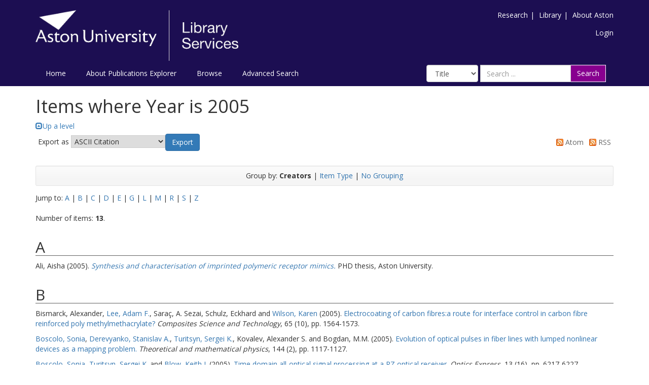

--- FILE ---
content_type: text/html; charset=utf-8
request_url: https://publications.aston.ac.uk/view/year/2005/2005-08.html
body_size: 7199
content:
<!DOCTYPE html PUBLIC "-//W3C//DTD XHTML 1.0 Transitional//EN" "http://www.w3.org/TR/xhtml1/DTD/xhtml1-transitional.dtd">
<html xmlns="http://www.w3.org/1999/xhtml" lang="en-GB">
	<head>
		<meta http-equiv="X-UA-Compatible" content="IE=edge" />
		<title>Aston Publications Explorer</title>
		<link rel="icon" href="/favicon.ico" type="image/x-icon" />
		<link rel="shortcut icon" href="/favicon.ico" type="image/x-icon" />
    
                <script src="//ajax.googleapis.com/ajax/libs/jquery/2.1.3/jquery.min.js">// <!-- No script --></script>
	

		<link rel="Top" href="https://publications.aston.ac.uk/" />
    <link rel="Sword" href="https://publications.aston.ac.uk/sword-app/servicedocument" />
    <link rel="SwordDeposit" href="https://publications.aston.ac.uk/id/contents" />
    <link rel="Search" type="text/html" href="http://publications.aston.ac.uk/cgi/search" />
    <link rel="Search" type="application/opensearchdescription+xml" href="http://publications.aston.ac.uk/cgi/opensearchdescription" title="Aston Publications Explorer" />
    <script type="text/javascript" src="https://www.gstatic.com/charts/loader.js"><!--padder--></script><script type="text/javascript">
// <![CDATA[
google.load("visualization", "48", {packages:["corechart", "geochart"]});
// ]]></script><script type="text/javascript">
// <![CDATA[
var eprints_http_root = "https:\/\/publications.aston.ac.uk";
var eprints_http_cgiroot = "https:\/\/publications.aston.ac.uk\/cgi";
var eprints_oai_archive_id = "publications.aston.ac.uk";
var eprints_logged_in = false;
// ]]></script>
    <style type="text/css">.ep_logged_in { display: none }</style>
    <link rel="stylesheet" type="text/css" href="/style/auto-3.3.16.css?ug-2022-q2" />
    <script type="text/javascript" src="/javascript/auto-3.3.16.js"><!--padder--></script>
    <!--[if lte IE 6]>
        <link rel="stylesheet" type="text/css" href="/style/ie6.css" />
   <![endif]-->
    <meta name="Generator" content="EPrints 3.3.16" />
    <meta http-equiv="Content-Type" content="text/html; charset=UTF-8" />
    <meta http-equiv="Content-Language" content="en" />
    

		<meta name="theme-color" content="#fff" />


		<!-- Adding Open Sans font via Google Fonts -->
		<link href="https://fonts.googleapis.com/css?family=Open+Sans:400,600,700" rel="stylesheet" type="text/css" />
		<!-- Boostrap -->
		<meta name="viewport" content="width=device-width, initial-scale=1,maximum-scale=1, user-scalable=no" />
		<!-- bootstrap_import -->
		
		<link rel="stylesheet" href="//maxcdn.bootstrapcdn.com/bootstrap/3.3.2/css/bootstrap.min.css" />
                <script src="//maxcdn.bootstrapcdn.com/bootstrap/3.3.2/js/bootstrap.min.js">// <!-- No script --></script>
	
		<!-- /bootstrap_import -->

		<!-- Addition CSS to make bootstrap fit eprints -->
		<link rel="stylesheet" href="/bootstrap_assets/Styles/main.css" />
		<link rel="stylesheet" href="/bootstrap_assets/Styles/bs_overrides.css" />
		<link rel="stylesheet" href="/bootstrap_assets/Styles/ep_overrides.css" />

		<!-- jQuery-observe (https://github.com/kapetan/jquery-observe). Solution for DOM changes that create buttons -->
		<script src="https://cdn.rawgit.com/kapetan/jquery-observe/master/jquery-observe.js">// <!-- No script --></script>

		 <!-- Expander -->
		<script src="/bootstrap_assets/Scripts/jquery.expander.min.js">// <!-- No script --></script>

    
	
    
        
		<!--  This is where the bootstrap theme for customisation goes -->
		<!--link rel="stylesheet" href="{$config{rel_path}}/bootstrap_assets/Styles/BS_theme/default-bootstrap-theme.css" /-->
		<style type="text/css">
			
/* some CSS for branding header could go here, though the main CSS files would make more sense */
	
		</style>

        <script src="/javascript/clipboard.min.js">// <!-- No script --></script>
	</head>
	<body>
		<script>jQuery('body').append('<div id="blocker"></div>');</script>
		

        <header>
<div class="container">

	
		<div class="row aston-crest-nav-section">
			<div class="col-sm-4">
				<a class="logo" href="http://www.aston.ac.uk/">
					<img alt="Aston University logo" src="/images/astonpr_logo.png" />
				</a>
			</div>
			<div class="col-sm-8">
				<ul id="aston-header-nav" class="pull-right">
					<li><a class="aston-header-nav-link" href="http://www.aston.ac.uk/research">Research</a><span class="vertical-bar">|</span></li>
					<li><a class="aston-header-nav-link" href="http://www.aston.ac.uk/library">Library</a><span class="vertical-bar">|</span></li>
					<li><a class="aston-header-nav-link" href="http://www.aston.ac.uk/about">About Aston</a></li>
				</ul>
				<div class="clearfix"></div>
				<ul class="ep_tm_key_tools" id="ep_tm_menu_tools"><li><a href="https://publications.aston.ac.uk/cgi/users/home">Login</a></li></ul>
			</div>
		</div>

		<div class="row">
			<div class="col-sm-6">

         <ul class="ep_tm_menu">
                <li>
                    <a class="ep_tm_menu_link" href="/">
                    Home
                  </a>
                </li>
                <li>
                        <a class="ep_tm_menu_link" href="/information.html">
                    About Publications Explorer
                  </a>
                </li>
                <li>
                  <a class="ep_tm_menu_link" href="/view/" menu="ep_tm_menu_browse">
                    Browse
                  </a>
                  <ul id="ep_tm_menu_browse" style="display:none;">
                    <li>
                      <a class="navHead" href="/view/year/">
                        Browse by 
                        Year
                      </a>
                    </li>
                   <li>
                      <a class="navHead" href="/view/author/">
                        Browse by 
                        Aston Author
                      </a>
                    </li>
                    <li>
                      <a class="navHead" href="/view/divisions/">
                        Browse by 
                        Division
                      </a>
                    </li>
                   </ul>
                </li>
                <li><a class="ep_tm_menu_link" href="/cgi/search/advanced">Advanced Search</a></li>
              </ul>
			</div>

            <div class="col-sm-6">
                    
    <form id="smuc_top_searchbar" class="navbar-form pull-right" role="search" accept-charset="utf-8" method="get" action="/cgi/simply_advanced_search">
      <select name="target_field" id="simply_advanced_searchbar_term_selection" class="form-control" aria-label="Select field">
        
          <option value="title">
            Title
          </option>
        
          <option value="creators_name">
            Creators
          </option>
        
          <option value="date">
            Date
          </option>
        
      </select>
      <div class="input-group">
        <input type="search" aria-label="Search" class="form-control" id="navbar-search" name="value_for_simply_advanced_search" placeholder="Search ..." />
        <span class="input-group-btn">
          <button id="btn-search" class="btn btn-default" value="Search" type="submit" name="simply_advanced_action_search">
                        Search
                  </button>
        </span>
      </div>
    </form>
  
                    <!--<form class="navbar-form pull-right" role="search" method="get" accept-charset="utf-8" action="{$config{rel_cgipath}}/search">
                    <div class="input-group">
                        <label id="navbar-search-lbl" for="navbar-search">Search</label>
						<input type="search" aria-labelledby="navbar-search-lbl" class="form-control" name="q" id="navbar-search" placeholder="Search ..."/>
						<input type="hidden" name="_action_search" value="Search" />
						<input type="hidden" name="_order" value="bytitle" />
						<input type="hidden" name="basic_srchtype" value="ALL" />
						<input type="hidden" name="_satisfyall" value="ALL" />
						<span class="input-group-btn">
                            <button class="btn btn-default" value="{phrase('lib/searchexpression:action_search')}" type="submit" name="_action_search">
                                Search
                                <img src="{$config{rel_path}}/images/search.png" style="height:20px;" />
							</button>
						</span>
					</div>
            </form>-->
			</div>
    </div>
    </div>
	</header>

    <div class="container">
	<div class="row">
		<main id="page" class="col-sm-12 col-xs-12">
			<div>
            <!-- maintenance message -->
            <!--
            <div class="ep_msg_warning container col-md-10 col-md-offset-1">
                <div class="ep_msg_warning_content row" style="padding: 10px;">
                    <div class="row col-md-1">
                        <img alt="Warning" src="{$config{rel_path}}/style/images/warning.png"/>
                    </div>
                    <div class="col-md-11">
                        <p>From 7:00-9:00AM on Tuesday 28th February 2017 <epc:phrase ref="archive_name" /> will be unavailable while scheduled maintenance is carried out.</p>
                    </div>
                </div>
            </div>
            -->
            <!-- end maintenance message -->

				<h1 class="page-title">
					Items where Year is 2005
				</h1>
				<a href="./"><img src="/style/images/multi_up.png" border="0" />Up a level</a><form method="get" accept-charset="utf-8" action="https://publications.aston.ac.uk/cgi/exportview">
<table width="100%"><tr>
  <td align="left">Export as <select name="format"><option value="Text">ASCII Citation</option><option value="Bagit">Bagit</option><option value="BibTeX">BibTeX</option><option value="DC">Dublin Core</option><option value="XML">EP3 XML</option><option value="EndNote">EndNote</option><option value="HTML">HTML Citation</option><option value="JSON">JSON</option><option value="METS">METS</option><option value="CSV">Multiline CSV</option><option value="Ids">Object IDs</option><option value="ContextObject">OpenURL ContextObject</option><option value="RDFNT">RDF+N-Triples</option><option value="RDFN3">RDF+N3</option><option value="RDFXML">RDF+XML</option><option value="Refer">Refer</option><option value="RIS">Reference Manager</option></select><input name="_action_export_redir" value="Export" type="submit" class="ep_form_action_button" /><input name="view" id="view" value="year" type="hidden" /><input name="values" id="values" value="2005/2005-08" type="hidden" /></td>
  <td align="right"> <span class="ep_search_feed"><a href="https://publications.aston.ac.uk/cgi/exportview/year/2005/2005-08/Atom/2005_2005-08.xml"><img src="/style/images/feed-icon-14x14.png" alt="[feed]" border="0" /> Atom</a></span> <span class="ep_search_feed"><a href="https://publications.aston.ac.uk/cgi/exportview/year/2005/2005-08/RSS2/2005_2005-08.xml"><img src="/style/images/feed-icon-14x14.png" alt="[feed]" border="0" /> RSS</a></span></td>
</tr>
<tr>
  <td align="left" colspan="2">
    
  </td>
</tr>
</table>

</form><div class="ep_view_page ep_view_page_view_year"><div class="ep_view_group_by">Group by: <span class="ep_view_group_by_current">Creators</span> | <a href="2005-08.type.html">Item Type</a> | <a href="2005-08.default.html">No Grouping</a></div><div class="ep_view_jump ep_view_year_creators_name_jump"><div class="ep_view_jump_to">Jump to: <a href="#group_A">A</a> | <a href="#group_B">B</a> | <a href="#group_C">C</a> | <a href="#group_D">D</a> | <a href="#group_E">E</a> | <a href="#group_G">G</a> | <a href="#group_L">L</a> | <a href="#group_M">M</a> | <a href="#group_R">R</a> | <a href="#group_S">S</a> | <a href="#group_Z">Z</a></div></div><div class="ep_view_blurb">Number of items: <strong>13</strong>.</div><a name="group_A"></a><h2>A</h2><p>


    <span class="person_name">Ali, Aisha</span>
  

(2005).


    <a href="https://publications.aston.ac.uk/id/eprint/11027/"><em>Synthesis and characterisation of imprinted polymeric receptor mimics.</em></a>
  


     PHD thesis, Aston University.
  



</p><a name="group_B"></a><h2>B</h2><p>


    <span class="person_name">Bismarck, Alexander</span>, <a href="https://publications.aston.ac.uk/view/author/7079774f918392bd67076b59474d5d5b.html"><span class="person_name">Lee, Adam F.</span></a>, <span class="person_name">Saraç, A. Sezai</span>, <span class="person_name">Schulz, Eckhard</span> and <a href="https://publications.aston.ac.uk/view/author/5be1cae9256c6356541e682552bc5c0b.html"><span class="person_name">Wilson, Karen</span></a>
  

(2005).


    <a href="https://publications.aston.ac.uk/id/eprint/24255/">Electrocoating of carbon fibres:a route for interface control in carbon fibre reinforced poly methylmethacrylate?</a>
  


    <em>Composites Science and Technology</em>, 65
       (10),
    
     pp. 1564-1573.
  


  


</p><p>


    <a href="https://publications.aston.ac.uk/view/author/708dd4b7a0cc843122c69f0c44b3096d.html"><span class="person_name">Boscolo, Sonia</span></a>, <a href="https://publications.aston.ac.uk/view/author/4166134632d664968d50d6edccbdaecc.html"><span class="person_name">Derevyanko, Stanislav A.</span></a>, <a href="https://publications.aston.ac.uk/view/author/3f4734593b72d633d64987e03078eb77.html"><span class="person_name">Turitsyn, Sergei K.</span></a>, <span class="person_name">Kovalev, Alexander S.</span> and <span class="person_name">Bogdan, M.M.</span>
  

(2005).


    <a href="https://publications.aston.ac.uk/id/eprint/18185/">Evolution of optical pulses in fiber lines with lumped nonlinear devices as a mapping problem.</a>
  


    <em>Theoretical and mathematical physics</em>, 144
       (2),
    
     pp. 1117-1127.
  


  


</p><p>


    <a href="https://publications.aston.ac.uk/view/author/708dd4b7a0cc843122c69f0c44b3096d.html"><span class="person_name">Boscolo, Sonia</span></a>, <a href="https://publications.aston.ac.uk/view/author/3f4734593b72d633d64987e03078eb77.html"><span class="person_name">Turitsyn, Sergei K.</span></a> and <a href="https://publications.aston.ac.uk/view/author/9452d3b246d786b1b64e5ec9abe2261a.html"><span class="person_name">Blow, Keith J.</span></a>
  

(2005).


    <a href="https://publications.aston.ac.uk/id/eprint/20506/">Time domain all-optical signal processing at a RZ optical receiver.</a>
  


    <em>Optics Express</em>, 13
       (16),
    
     pp. 6217-6227.
  


  


</p><a name="group_C"></a><h2>C</h2><p>


    <a href="https://publications.aston.ac.uk/view/author/edb5397c7d1a38a65b1794e41ca99b9c.html"><span class="person_name">Chelley-Steeley, Patricia</span></a>
  

(2005).


    <a href="https://publications.aston.ac.uk/id/eprint/2486/">Explaining volatility and serial correlation in opening and closing returns:a study of the FT-30 components.</a>
  


    <em>Global Finance Journal</em>, 16
       (1),
    
     pp. 1-15.
  


  


</p><a name="group_D"></a><h2>D</h2><p>


    <a href="https://publications.aston.ac.uk/view/author/a3dfeb730c7695e57e7b99637de0e9f5.html"><span class="person_name">Driffield, Nigel</span></a> and <a href="https://publications.aston.ac.uk/view/author/8bb5f5b3c55046c30c6c055225ff8c57.html"><span class="person_name">Love, James H.</span></a>
  

(2005).


    <a href="https://publications.aston.ac.uk/id/eprint/3577/">Intra-industry foreign direct investment, uneven development and globalization:the legacy of Stephen Hymer.</a>
  


    <em>Contributions to Political Economy</em>, 24
       (1),
    
     pp. 55-78.
  


  


</p><a name="group_E"></a><h2>E</h2><p>


    <a href="https://publications.aston.ac.uk/view/author/4f7a3c90660930fd8b802a7703f20284.html"><span class="person_name">Epitropaki, Olga</span></a> and <a href="https://publications.aston.ac.uk/view/author/674954db7767bbac6f3fe61454049331.html"><span class="person_name">Martin, Robin</span></a>
  

(2005).


    <a href="https://publications.aston.ac.uk/id/eprint/3679/">The moderating role of individual differences in the relation between transformational/transactional leadership perceptions and organizational identification.</a>
  


    <em>Leadership Quarterly</em>, 16
       (4),
    
     pp. 569-589.
  


  


</p><a name="group_G"></a><h2>G</h2><p>


    <span class="person_name">Grishin, Alex</span>, <a href="https://publications.aston.ac.uk/view/author/1cf8b4c3936bc2899c7d827bb4d48a8d.html"><span class="person_name">Yurkevich, Igor V.</span></a> and <span class="person_name">Lerner, Igor V.</span>
  

(2005).


    <a href="https://publications.aston.ac.uk/id/eprint/23296/">Low-temperature decoherence of qubit coupled to background charges.</a>
  


    <em>Physical Review B</em>, 72
       (6),
    
    
  


  


</p><a name="group_L"></a><h2>L</h2><p>


    <a href="https://publications.aston.ac.uk/view/author/d83d99f3c019663306f54083b7af2fcc.html"><span class="person_name">Langley, Chris A.</span></a>, <a href="https://publications.aston.ac.uk/view/author/ea50672146eade354a9933b5d72bed9b.html"><span class="person_name">Marriott, John F.</span></a>, <span class="person_name">Mackridge, Adam J.</span> and <span class="person_name">Daniszewski, Richard</span>
  

(2005).


    <a href="https://publications.aston.ac.uk/id/eprint/8653/">An analysis of returned medicines in primary care.</a>
  


    <em>Pharmacy World and Science</em>, 27
       (4),
    
     pp. 296-299.
  


  


</p><a name="group_M"></a><h2>M</h2><p>


    <a href="https://publications.aston.ac.uk/view/author/3e1caa807cdba0a2f5574aef5dcf1ade.html"><span class="person_name">Maidment, Ian D.</span></a> and <span class="person_name">Thorn, Angie</span>
  

(2005).


    <a href="https://publications.aston.ac.uk/id/eprint/37682/">A medication error reporting scheme:Analysis of the first 12 months.</a>
  


    <em>Psychiatric bulletin</em>, 29
       (8),
    
     pp. 298-301.
  


  


</p><a name="group_R"></a><h2>R</h2><p>


    <span class="person_name">Robinson, S.</span>, <span class="person_name">Alifantis, T.</span>, <a href="https://publications.aston.ac.uk/view/author/4246c5c6e0beb2246d70bdbf9b5e5cdf.html"><span class="person_name">Edwards, J.S.</span></a>, <span class="person_name">Ladbrook, J.</span> and <span class="person_name">Waller, A.</span>
  

(2005).


    <a href="https://publications.aston.ac.uk/id/eprint/2873/">Knowledge based improvement:simulation and artificial intelligence for identifying and improving human decision-making in an operations systems.</a>
  


    <em>Journal of the Operational Research Society</em>, 56
       (8),
    
     pp. 912-921.
  


  


</p><a name="group_S"></a><h2>S</h2><p>


    <span class="person_name">Saidijam, M.</span>, <span class="person_name">Bettaney, K.E.</span>, <span class="person_name">Szakonyi, G.</span>, <span class="person_name">Psakis, G.</span>, <span class="person_name">Shibayama, K.</span>, <span class="person_name">Suzuki, S.</span>, <span class="person_name">Clough, J.L.</span>, <span class="person_name">Blessie, V.</span>, <span class="person_name">Abu-bakr, A.</span>, <span class="person_name">Baumberg, S.</span>, <span class="person_name">Meuller, J.</span>, <span class="person_name">Hoyle, C.K.</span>, <span class="person_name">Palmer, S.L.</span>, <span class="person_name">Butaye, P.</span>, <span class="person_name">Walravens, K.</span>, <span class="person_name">Patching, S.G.</span>, <span class="person_name">O'Reilly, J.</span>, <span class="person_name">Rutherford, NG.</span>, <a href="https://publications.aston.ac.uk/view/author/327c9bee592600e57a10d0a2f8eda81b.html"><span class="person_name">Bill, Roslyn M.</span></a>, <span class="person_name">Roper, D.I.</span>, <span class="person_name">Phillips-Jones, M.K.</span> and <span class="person_name">Henderson, P.J.F.</span>
  

(2005).


    <a href="https://publications.aston.ac.uk/id/eprint/1806/">Active membrane transport and receptor proteins from bacteria.</a>
  


    <em>Biochemical Society Transactions</em>, 33
       (Part 4),
    
     pp. 867-872.
  


  


</p><a name="group_Z"></a><h2>Z</h2><p>


    <a href="https://publications.aston.ac.uk/view/author/cd823d43cc07cf76721200c5d499bcb8.html"><span class="person_name">Zhang, Wei</span></a>, <a href="https://publications.aston.ac.uk/view/author/7c5182d5043769a1fe2526e6d4978dd9.html"><span class="person_name">Bennion, Ian</span></a> and <a href="https://publications.aston.ac.uk/view/author/9fa72a1015abb10d3e07f4f677dca49a.html"><span class="person_name">Williams, John A.R.</span></a>
  

(2005).


    <a href="https://publications.aston.ac.uk/id/eprint/20507/">Chromatic dispersion effect in a microwave photonic filter using superstructured fiber Bragg grating and dispersive fiber.</a>
  


    <em>Optics Express</em>, 13
       (17),
    
     pp. 6429-6437.
  


  


</p><div class="ep_view_timestamp">This list was generated on <strong>Mon Nov 17 01:28:26 2025 GMT</strong>.</div></div>
			</div>
		</main>
	</div>

	<hr />

	<footer>
		<div class="row">
			<div class="col-sm-5">
                <ul id="footer-nav">
                        <li><a class="footer-link" href="/accessibility.html">Accessibility</a><span class="vertical-bar">|</span></li>
                    <li><a class="footer-link" href="https://www.aston.ac.uk/library/open-research/open-access/policies-and-resources">Policies</a><span class="vertical-bar">|</span></li>
                    <li><a class="footer-link" href="/take_down_policy.html">Take Down Policy</a><span class="vertical-bar">|</span></li>
                    <li><a class="footer-link" href="https://www2.aston.ac.uk/site/cookies">Cookies</a><span class="vertical-bar">|</span></li>
					<li><a class="footer-link" href="mailto:openaccess@aston.ac.uk">Contact Us</a></li>
				</ul>
				<p><span>©</span> Copyright Aston University</p>
			</div>
			<div class="col-sm-3">
					<img alt="Footer logo" src="/images/footer_logo.png" style="width:40%;" />
			</div>
			<div class="col-sm-4">
				<p class="footer-text">Aston Publications Explorer is powered by <a class="footer-link" href="http://eprints.org/software/">Eprints3</a>
				and is hosted and managed by <a class="footer-link" href="http://ulcc.ac.uk/#research-technology">ULCC</a>.</p>
			</div>
		</div>
	</footer>

</div>







    
        

		<!-- Scripts to override some eprints defaults and allow the default bootstrap to style everything -->
		<script src="/bootstrap_assets/Scripts/buttons.js">// <!-- No script --></script>
		<script src="/bootstrap_assets/Scripts/menu.js">// <!-- No script --></script>
		<script src="/bootstrap_assets/Scripts/forms.js">// <!-- No script --></script>

		<!--script src="https://rawgit.com/UEL-LLS/eprints-jquery-scripts/master/ep_toolbox.js" /-->
		<script src="/bootstrap_assets/Scripts/workflow.js">// <!-- No script --></script>
		<script src="/bootstrap_assets/Scripts/workflow_icons.js">// <!-- No script --></script>

		<!-- testing a script to convert some of eprints old school tables in to divs that can be easily manipluated by bootstrap -->

		<!-- script to make more things panels -->
		<script src="/bootstrap_assets/Scripts/ep_toolbox.js">// <!-- No script --></script>

		<!-- script to make the admin settings look better -->
		<script src="/bootstrap_assets/Scripts/admin_menus.js">// <!-- No script --></script>

		<!-- script to make the tabs above stuff look better -->
		<script src="/bootstrap_assets/Scripts/tabs.js">// <!-- No script --></script>


		<script src="/bootstrap_assets/Scripts/table-destroyer.js">// <!-- No script --></script>
		<script src="/bootstrap_assets/Scripts/ep_search_control.js">// <!-- No script --></script>
		<script src="/bootstrap_assets/Scripts/bazaar-styler.js">// <!-- No script --></script>
		<script src="/bootstrap_assets/Scripts/ep_warnings.js">// <!-- No script --></script>
		<script src="/bootstrap_assets/Scripts/adv_search.js">// <!-- No script --></script>


		<!-- important script to allow bootstrap.js to hide things, without Prototype getting upset and throwing a hissy fit. -->
		<!-- from https://gist.github.com/andyhausmann/56ae58af55b14ecd56df -->
		<script>
		jQuery(document).ready( function() {
			var isBootstrapEvent = false;
			if (window.jQuery) {
				var all = jQuery('*');
				jQuery.each(['hide.bs.dropdown',
					'hide.bs.collapse',
					'hide.bs.modal',
					'hide.bs.tooltip',
					'hide.bs.popover'], function(index, eventName) {
					all.on(eventName, function( event ) {
						isBootstrapEvent = true;
					});
				});
			}
			var originalHide = Element.hide;
			Element.addMethods({
				hide: function(element) {
					if(isBootstrapEvent) {
						isBootstrapEvent = false;
						return element;
					}
					return originalHide(element);
				}
			});
		});
		</script>
		<script>
			jQuery(document).ready(function() {
				jQuery('#blocker').remove();
			});
                </script>
	</body>
</html>

--- FILE ---
content_type: text/javascript
request_url: https://publications.aston.ac.uk/bootstrap_assets/Scripts/adv_search.js
body_size: 588
content:
/**************************
 Script to add the bootstrap
 form classes to the eprints
 workflow
***************************/
var j = jQuery.noConflict();

j(document).ready(function () {

	//add the classes to make the form look right. lots of form control stuff. Using col- stuff instead of form-groups as eprints loves tables, and the second tr for the help breaks it all if you dont do it this way
	j('.ep_search_fields .ep_multi_input').closest('form').addClass('form-inline row');	
	j('.ep_search_fields .ep_multi_input').addClass('col-md-10');	
	j('.ep_search_fields .ep_multi_help').addClass('col-md-1');
	j('table.ep_search_fields th').addClass('col-md-2');
	j('table.ep_search_fields').addClass('table');
	j('.ep_search_fields .ep_multi_input select,.ep_search_fields .ep_multi_input input').addClass('form-control');	

	//remove the old styling elements and allow the bs table to do it instead
	j('.ep_search_fields .ep_multi_input').removeClass('ep_multi_input');	
	j('.ep_search_fields .ep_multi_heading').removeClass('ep_multi_heading');	
	j('.ep_search_fields .ep_multi_help').removeClass('ep_multi_help');	

	//style the buttons and text at the top byt putting them in a well, as search controls also go in one
	j('.ep_search_buttons:first').prev().andSelf().wrapAll('<div class="well well-sm"><div class="text-center"></div></div>');
	j('.ep_search_buttons:last').wrapAll('<div class="well well-sm"><div class="text-center"></div></div>');
	j('.ep_search_buttons').removeClass('ep_search_buttons');	


	

});


--- FILE ---
content_type: text/javascript
request_url: https://www.gstatic.com/charts/48.1/js/jsapi_compiled_format_module.js
body_size: 23620
content:
/*

 Copyright The Closure Library Authors.
 SPDX-License-Identifier: Apache-2.0
*/
var gvjs_aa="#000000",gvjs_ba="#808080",gvjs_ca="#ffffff",gvjs_da=", ",gvjs_ea="0000000000000000",gvjs_fa="<br>",gvjs_ga="April",gvjs_ha="August",gvjs_ia="Can't combine significant digits and minimum fraction digits",gvjs_ja="December",gvjs_ka="Edge",gvjs_la="February",gvjs_ma="Friday",gvjs_na="IFRAME",gvjs_oa="INPUT",gvjs_pa="Inconsistent use of percent/permill characters",gvjs_qa="January",gvjs_ra="Map",gvjs_sa="March",gvjs_ta="May",gvjs_ua="Monday",gvjs_va="November",gvjs_wa="OBJECT",gvjs_xa="October",
gvjs_ya="SOURCE",gvjs_za="STYLE",gvjs_Aa="Saturday",gvjs_Ba="September",gvjs_Ca="Sunday",gvjs_Da="Thursday",gvjs_Ea="Too many percent/permill",gvjs_Fa="Tuesday",gvjs_Ga="Wednesday",gvjs_Ha="_bar_format_old_value",gvjs_Ia="array",gvjs_Ja="background-color:",gvjs_Ka="boolean",gvjs_La="class",gvjs_Ma="className",gvjs_Na="color:",gvjs_Oa="date",gvjs_Pa="datetime",gvjs_Qa="div",gvjs_Ra="false",gvjs_Sa="full",gvjs_a="function",gvjs_Ta="google.visualization.NumberFormat",gvjs_Ua="height",gvjs_Va="medium",
gvjs_b="none",gvjs_Wa="null",gvjs_c="number",gvjs_d="object",gvjs_Xa="pattern",gvjs_Ya="prefix",gvjs_Za="role",gvjs__a="short",gvjs_e="string",gvjs_0a="style",gvjs_1a="suffix",gvjs_2a="timeofday",gvjs_3a="transparent",gvjs_4a="true",gvjs_5a="type",gvjs_6a="width",gvjs_7a="{1} 'at' {0}",gvjs_8a="{1}, {0}",gvjs_,gvjs_9a=[];function gvjs_f(a){return function(){return gvjs_9a[a].apply(this,arguments)}}function gvjs_$a(a){var b=0;return function(){return b<a.length?{done:!1,value:a[b++]}:{done:!0}}}
function gvjs_ab(a){var b="undefined"!=typeof Symbol&&Symbol.iterator&&a[Symbol.iterator];return b?b.call(a):{next:gvjs_$a(a)}}var gvjs_aaa=typeof Object.create==gvjs_a?Object.create:function(a){function b(){}b.prototype=a;return new b},gvjs_bb;
if(typeof Object.setPrototypeOf==gvjs_a)gvjs_bb=Object.setPrototypeOf;else{var gvjs_cb;a:{var gvjs_baa={a:!0},gvjs_db={};try{gvjs_db.__proto__=gvjs_baa;gvjs_cb=gvjs_db.a;break a}catch(a){}gvjs_cb=!1}gvjs_bb=gvjs_cb?function(a,b){a.__proto__=b;if(a.__proto__!==b)throw new TypeError(a+" is not extensible");return a}:null}var gvjs_eb=gvjs_bb,gvjs_fb=typeof Object.defineProperties==gvjs_a?Object.defineProperty:function(a,b,c){if(a==Array.prototype||a==Object.prototype)return a;a[b]=c.value;return a};
function gvjs_caa(a){a=[gvjs_d==typeof globalThis&&globalThis,a,gvjs_d==typeof window&&window,gvjs_d==typeof self&&self,gvjs_d==typeof global&&global];for(var b=0;b<a.length;++b){var c=a[b];if(c&&c.Math==Math)return c}throw Error("Cannot find global object");}var gvjs_gb=gvjs_caa(this);
function gvjs_hb(a,b){if(b){var c=gvjs_gb;a=a.split(".");for(var d=0;d<a.length-1;d++){var e=a[d];e in c||(c[e]={});c=c[e]}a=a[a.length-1];d=c[a];b=b(d);b!=d&&null!=b&&gvjs_fb(c,a,{configurable:!0,writable:!0,value:b})}}
gvjs_hb("Symbol",function(a){function b(e){if(this instanceof b)throw new TypeError("Symbol is not a constructor");return new c("jscomp_symbol_"+(e||"")+"_"+d++,e)}function c(e,f){this.pha=e;gvjs_fb(this,"description",{configurable:!0,writable:!0,value:f})}if(a)return a;c.prototype.toString=function(){return this.pha};var d=0;return b});
function gvjs_ib(){gvjs_ib=function(){};var a=Symbol.iterator;a||(a=Symbol.iterator=Symbol("Symbol.iterator"));typeof Array.prototype[a]!=gvjs_a&&gvjs_fb(Array.prototype,a,{configurable:!0,writable:!0,value:function(){return gvjs_jb(gvjs_$a(this))}})}function gvjs_jb(a){gvjs_ib();a={next:a};a[Symbol.iterator]=function(){return this};return a}
function gvjs_kb(a,b,c){a instanceof String&&(a=String(a));for(var d=a.length,e=0;e<d;e++){var f=a[e];if(b.call(c,f,e,a))return{yb:e,v:f}}return{yb:-1,v:void 0}}gvjs_hb("Array.prototype.findIndex",function(a){return a?a:function(b,c){return gvjs_kb(this,b,c).yb}});
function gvjs_lb(a,b,c){if(null==a)throw new TypeError("The 'this' value for String.prototype."+c+" must not be null or undefined");if(b instanceof RegExp)throw new TypeError("First argument to String.prototype."+c+" must not be a regular expression");return a+""}
gvjs_hb("String.prototype.endsWith",function(a){return a?a:function(b,c){var d=gvjs_lb(this,b,"endsWith");b+="";void 0===c&&(c=d.length);c=Math.max(0,Math.min(c|0,d.length));for(var e=b.length;0<e&&0<c;)if(d[--c]!=b[--e])return!1;return 0>=e}});gvjs_hb("Array.prototype.find",function(a){return a?a:function(b,c){return gvjs_kb(this,b,c).v}});
gvjs_hb("String.prototype.startsWith",function(a){return a?a:function(b,c){var d=gvjs_lb(this,b,"startsWith");b+="";var e=d.length,f=b.length;c=Math.max(0,Math.min(c|0,d.length));for(var g=0;g<f&&c<e;)if(d[c++]!=b[g++])return!1;return g>=f}});gvjs_hb("String.prototype.repeat",function(a){return a?a:function(b){var c=gvjs_lb(this,null,"repeat");if(0>b||1342177279<b)throw new RangeError("Invalid count value");b|=0;for(var d="";b;)if(b&1&&(d+=c),b>>>=1)c+=c;return d}});
function gvjs_mb(a,b){return Object.prototype.hasOwnProperty.call(a,b)}var gvjs_daa=typeof Object.assign==gvjs_a?Object.assign:function(a,b){for(var c=1;c<arguments.length;c++){var d=arguments[c];if(d)for(var e in d)gvjs_mb(d,e)&&(a[e]=d[e])}return a};gvjs_hb("Object.assign",function(a){return a||gvjs_daa});
gvjs_hb("Promise",function(a){function b(g){this.K=0;this.wm=void 0;this.JD=[];var h=this.yW();try{g(h.resolve,h.reject)}catch(k){h.reject(k)}}function c(){this.Iu=null}function d(g){return g instanceof b?g:new b(function(h){h(g)})}if(a)return a;c.prototype.p6=function(g){if(null==this.Iu){this.Iu=[];var h=this;this.q6(function(){h.Fna()})}this.Iu.push(g)};var e=gvjs_gb.setTimeout;c.prototype.q6=function(g){e(g,0)};c.prototype.Fna=function(){for(;this.Iu&&this.Iu.length;){var g=this.Iu;this.Iu=[];
for(var h=0;h<g.length;++h){var k=g[h];g[h]=null;try{k()}catch(l){this.hka(l)}}}this.Iu=null};c.prototype.hka=function(g){this.q6(function(){throw g;})};b.prototype.yW=function(){function g(l){return function(m){k||(k=!0,l.call(h,m))}}var h=this,k=!1;return{resolve:g(this.Gva),reject:g(this.E1)}};b.prototype.Gva=function(g){if(g===this)this.E1(new TypeError("A Promise cannot resolve to itself"));else if(g instanceof b)this.Hwa(g);else{a:switch(typeof g){case gvjs_d:var h=null!=g;break a;case gvjs_a:h=
!0;break a;default:h=!1}h?this.Fva(g):this.B9(g)}};b.prototype.Fva=function(g){var h=void 0;try{h=g.then}catch(k){this.E1(k);return}typeof h==gvjs_a?this.Iwa(h,g):this.B9(g)};b.prototype.E1=function(g){this.ffa(2,g)};b.prototype.B9=function(g){this.ffa(1,g)};b.prototype.ffa=function(g,h){if(0!=this.K)throw Error("Cannot settle("+g+gvjs_da+h+"): Promise already settled in state"+this.K);this.K=g;this.wm=h;this.Hna()};b.prototype.Hna=function(){if(null!=this.JD){for(var g=0;g<this.JD.length;++g)f.p6(this.JD[g]);
this.JD=null}};var f=new c;b.prototype.Hwa=function(g){var h=this.yW();g.JM(h.resolve,h.reject)};b.prototype.Iwa=function(g,h){var k=this.yW();try{g.call(h,k.resolve,k.reject)}catch(l){k.reject(l)}};b.prototype.then=function(g,h){function k(p,q){return typeof p==gvjs_a?function(r){try{l(p(r))}catch(t){m(t)}}:q}var l,m,n=new b(function(p,q){l=p;m=q});this.JM(k(g,l),k(h,m));return n};b.prototype.catch=function(g){return this.then(void 0,g)};b.prototype.JM=function(g,h){function k(){switch(l.K){case 1:g(l.wm);
break;case 2:h(l.wm);break;default:throw Error("Unexpected state: "+l.K);}}var l=this;null==this.JD?f.p6(k):this.JD.push(k)};b.resolve=d;b.reject=function(g){return new b(function(h,k){k(g)})};b.race=function(g){return new b(function(h,k){for(var l=gvjs_ab(g),m=l.next();!m.done;m=l.next())d(m.value).JM(h,k)})};b.all=function(g){var h=gvjs_ab(g),k=h.next();return k.done?d([]):new b(function(l,m){function n(r){return function(t){p[r]=t;q--;0==q&&l(p)}}var p=[],q=0;do p.push(void 0),q++,d(k.value).JM(n(p.length-
1),m),k=h.next();while(!k.done)})};return b});gvjs_hb("Array.from",function(a){return a?a:function(b,c,d){c=null!=c?c:function(h){return h};var e=[],f="undefined"!=typeof Symbol&&Symbol.iterator&&b[Symbol.iterator];if(typeof f==gvjs_a){b=f.call(b);for(var g=0;!(f=b.next()).done;)e.push(c.call(d,f.value,g++))}else for(f=b.length,g=0;g<f;g++)e.push(c.call(d,b[g],g));return e}});
gvjs_hb("Array.prototype.fill",function(a){return a?a:function(b,c,d){var e=this.length||0;0>c&&(c=Math.max(0,e+c));if(null==d||d>e)d=e;d=Number(d);0>d&&(d=Math.max(0,e+d));for(c=Number(c||0);c<d;c++)this[c]=b;return this}});function gvjs_nb(a,b){gvjs_ib();a instanceof String&&(a+="");var c=0,d={next:function(){if(c<a.length){var e=c++;return{value:b(e,a[e]),done:!1}}d.next=function(){return{done:!0,value:void 0}};return d.next()}};d[Symbol.iterator]=function(){return d};return d}
gvjs_hb("Array.prototype.keys",function(a){return a?a:function(){return gvjs_nb(this,function(b){return b})}});
gvjs_hb("WeakMap",function(a){function b(k){this.dc=(h+=Math.random()+1).toString();if(k){k=gvjs_ab(k);for(var l;!(l=k.next()).done;)l=l.value,this.set(l[0],l[1])}}function c(){}function d(k){var l=typeof k;return l===gvjs_d&&null!==k||l===gvjs_a}function e(k){if(!gvjs_mb(k,g)){var l=new c;gvjs_fb(k,g,{value:l})}}function f(k){var l=Object[k];l&&(Object[k]=function(m){if(m instanceof c)return m;e(m);return l(m)})}if(function(){if(!a||!Object.seal)return!1;try{var k=Object.seal({}),l=Object.seal({}),
m=new a([[k,2],[l,3]]);if(2!=m.get(k)||3!=m.get(l))return!1;m.delete(k);m.set(l,4);return!m.has(k)&&4==m.get(l)}catch(n){return!1}}())return a;var g="$jscomp_hidden_"+Math.random();f("freeze");f("preventExtensions");f("seal");var h=0;b.prototype.set=function(k,l){if(!d(k))throw Error("Invalid WeakMap key");e(k);if(!gvjs_mb(k,g))throw Error("WeakMap key fail: "+k);k[g][this.dc]=l;return this};b.prototype.get=function(k){return d(k)&&gvjs_mb(k,g)?k[g][this.dc]:void 0};b.prototype.has=function(k){return d(k)&&
gvjs_mb(k,g)&&gvjs_mb(k[g],this.dc)};b.prototype.delete=function(k){return d(k)&&gvjs_mb(k,g)&&gvjs_mb(k[g],this.dc)?delete k[g][this.dc]:!1};return b});gvjs_hb("Object.values",function(a){return a?a:function(b){var c=[],d;for(d in b)gvjs_mb(b,d)&&c.push(b[d]);return c}});gvjs_hb("Object.is",function(a){return a?a:function(b,c){return b===c?0!==b||1/b===1/c:b!==b&&c!==c}});
gvjs_hb("Array.prototype.includes",function(a){return a?a:function(b,c){var d=this;d instanceof String&&(d=String(d));var e=d.length;c=c||0;for(0>c&&(c=Math.max(c+e,0));c<e;c++){var f=d[c];if(f===b||Object.is(f,b))return!0}return!1}});
gvjs_hb(gvjs_ra,function(a){function b(){var h={};return h.ue=h.next=h.head=h}function c(h,k){var l=h.Ac;return gvjs_jb(function(){if(l){for(;l.head!=h.Ac;)l=l.ue;for(;l.next!=l.head;)return l=l.next,{done:!1,value:k(l)};l=null}return{done:!0,value:void 0}})}function d(h,k){var l=k&&typeof k;l==gvjs_d||l==gvjs_a?f.has(k)?l=f.get(k):(l=""+ ++g,f.set(k,l)):l="p_"+k;var m=h.qa[l];if(m&&gvjs_mb(h.qa,l))for(h=0;h<m.length;h++){var n=m[h];if(k!==k&&n.key!==n.key||k===n.key)return{id:l,list:m,index:h,ad:n}}return{id:l,
list:m,index:-1,ad:void 0}}function e(h){this.qa={};this.Ac=b();this.size=0;if(h){h=gvjs_ab(h);for(var k;!(k=h.next()).done;)k=k.value,this.set(k[0],k[1])}}if(function(){if(!a||typeof a!=gvjs_a||!a.prototype.entries||typeof Object.seal!=gvjs_a)return!1;try{var h=Object.seal({x:4}),k=new a(gvjs_ab([[h,"s"]]));if("s"!=k.get(h)||1!=k.size||k.get({x:4})||k.set({x:4},"t")!=k||2!=k.size)return!1;var l=k.entries(),m=l.next();if(m.done||m.value[0]!=h||"s"!=m.value[1])return!1;m=l.next();return m.done||4!=
m.value[0].x||"t"!=m.value[1]||!l.next().done?!1:!0}catch(n){return!1}}())return a;gvjs_ib();var f=new WeakMap;e.prototype.set=function(h,k){h=0===h?0:h;var l=d(this,h);l.list||(l.list=this.qa[l.id]=[]);l.ad?l.ad.value=k:(l.ad={next:this.Ac,ue:this.Ac.ue,head:this.Ac,key:h,value:k},l.list.push(l.ad),this.Ac.ue.next=l.ad,this.Ac.ue=l.ad,this.size++);return this};e.prototype.delete=function(h){h=d(this,h);return h.ad&&h.list?(h.list.splice(h.index,1),h.list.length||delete this.qa[h.id],h.ad.ue.next=
h.ad.next,h.ad.next.ue=h.ad.ue,h.ad.head=null,this.size--,!0):!1};e.prototype.clear=function(){this.qa={};this.Ac=this.Ac.ue=b();this.size=0};e.prototype.has=function(h){return!!d(this,h).ad};e.prototype.get=function(h){return(h=d(this,h).ad)&&h.value};e.prototype.entries=function(){return c(this,function(h){return[h.key,h.value]})};e.prototype.keys=function(){return c(this,function(h){return h.key})};e.prototype.values=function(){return c(this,function(h){return h.value})};e.prototype.forEach=function(h,
k){for(var l=this.entries(),m;!(m=l.next()).done;)m=m.value,h.call(k,m[1],m[0],this)};e.prototype[Symbol.iterator]=e.prototype.entries;var g=0;return e});gvjs_hb("Array.prototype.values",function(a){return a?a:function(){return gvjs_nb(this,function(b,c){return c})}});gvjs_hb("Object.entries",function(a){return a?a:function(b){var c=[],d;for(d in b)gvjs_mb(b,d)&&c.push([d,b[d]]);return c}});
gvjs_hb("Array.prototype.entries",function(a){return a?a:function(){return gvjs_nb(this,function(b,c){return[b,c]})}});gvjs_hb("Math.log10",function(a){return a?a:function(b){return Math.log(b)/Math.LN10}});gvjs_hb("Number.isFinite",function(a){return a?a:function(b){return typeof b!==gvjs_c?!1:!isNaN(b)&&Infinity!==b&&-Infinity!==b}});gvjs_hb("Number.isInteger",function(a){return a?a:function(b){return Number.isFinite(b)?b===Math.floor(b):!1}});
gvjs_hb("Math.cbrt",function(a){return a?a:function(b){if(0===b)return b;b=Number(b);var c=Math.pow(Math.abs(b),1/3);return 0>b?-c:c}});gvjs_hb("Math.log2",function(a){return a?a:function(b){return Math.log(b)/Math.LN2}});
gvjs_hb("Set",function(a){function b(c){this.ta=new Map;if(c){c=gvjs_ab(c);for(var d;!(d=c.next()).done;)this.add(d.value)}this.size=this.ta.size}if(function(){if(!a||typeof a!=gvjs_a||!a.prototype.entries||typeof Object.seal!=gvjs_a)return!1;try{var c=Object.seal({x:4}),d=new a(gvjs_ab([c]));if(!d.has(c)||1!=d.size||d.add(c)!=d||1!=d.size||d.add({x:4})!=d||2!=d.size)return!1;var e=d.entries(),f=e.next();if(f.done||f.value[0]!=c||f.value[1]!=c)return!1;f=e.next();return f.done||f.value[0]==c||4!=
f.value[0].x||f.value[1]!=f.value[0]?!1:e.next().done}catch(g){return!1}}())return a;gvjs_ib();b.prototype.add=function(c){c=0===c?0:c;this.ta.set(c,c);this.size=this.ta.size;return this};b.prototype.delete=function(c){c=this.ta.delete(c);this.size=this.ta.size;return c};b.prototype.clear=function(){this.ta.clear();this.size=0};b.prototype.has=function(c){return this.ta.has(c)};b.prototype.entries=function(){return this.ta.entries()};b.prototype.values=function(){return this.ta.values()};b.prototype.keys=
b.prototype.values;b.prototype[Symbol.iterator]=b.prototype.values;b.prototype.forEach=function(c,d){var e=this;this.ta.forEach(function(f){return c.call(d,f,f,e)})};return b});var gvjs_ob=gvjs_ob||{},gvjs_g=this||self;function gvjs_h(a,b,c){a=a.split(".");c=c||gvjs_g;a[0]in c||"undefined"==typeof c.execScript||c.execScript("var "+a[0]);for(var d;a.length&&(d=a.shift());)a.length||void 0===b?c=c[d]&&c[d]!==Object.prototype[d]?c[d]:c[d]={}:c[d]=b}function gvjs_pb(){}
function gvjs_qb(a){var b=typeof a;if(b==gvjs_d)if(a){if(a instanceof Array)return gvjs_Ia;if(a instanceof Object)return b;var c=Object.prototype.toString.call(a);if("[object Window]"==c)return gvjs_d;if("[object Array]"==c||typeof a.length==gvjs_c&&"undefined"!=typeof a.splice&&"undefined"!=typeof a.propertyIsEnumerable&&!a.propertyIsEnumerable("splice"))return gvjs_Ia;if("[object Function]"==c||"undefined"!=typeof a.call&&"undefined"!=typeof a.propertyIsEnumerable&&!a.propertyIsEnumerable("call"))return gvjs_a}else return gvjs_Wa;
else if(b==gvjs_a&&"undefined"==typeof a.call)return gvjs_d;return b}function gvjs_rb(a){var b=gvjs_qb(a);return b==gvjs_Ia||b==gvjs_d&&typeof a.length==gvjs_c}function gvjs_sb(a){return gvjs_i(a)&&typeof a.getFullYear==gvjs_a}function gvjs_j(a){return gvjs_qb(a)==gvjs_a}function gvjs_i(a){var b=typeof a;return b==gvjs_d&&null!=a||b==gvjs_a}var gvjs_tb="closure_uid_"+(1E9*Math.random()>>>0);function gvjs_eaa(a,b,c){return a.call.apply(a.bind,arguments)}
function gvjs_faa(a,b,c){if(!a)throw Error();if(2<arguments.length){var d=Array.prototype.slice.call(arguments,2);return function(){var e=Array.prototype.slice.call(arguments);Array.prototype.unshift.apply(e,d);return a.apply(b,e)}}return function(){return a.apply(b,arguments)}}function gvjs_k(a,b,c){gvjs_k=Function.prototype.bind&&-1!=Function.prototype.bind.toString().indexOf("native code")?gvjs_eaa:gvjs_faa;return gvjs_k.apply(null,arguments)}
function gvjs_ub(a,b){var c=Array.prototype.slice.call(arguments,1);return function(){var d=c.slice();d.push.apply(d,arguments);return a.apply(this,d)}}var gvjs_vb=Date.now||function(){return+new Date};function gvjs_l(a,b){function c(){}c.prototype=b.prototype;a.o=b.prototype;a.prototype=new c;a.prototype.constructor=a;a.base=function(d,e,f){for(var g=Array(arguments.length-2),h=2;h<arguments.length;h++)g[h-2]=arguments[h];return b.prototype[e].apply(d,g)}};var google=google||window.google||{};var gvjs_wb;var gvjs_xb=Array.prototype.indexOf?function(a,b){return Array.prototype.indexOf.call(a,b,void 0)}:function(a,b){if(typeof a===gvjs_e)return typeof b!==gvjs_e||1!=b.length?-1:a.indexOf(b,0);for(var c=0;c<a.length;c++)if(c in a&&a[c]===b)return c;return-1},gvjs_gaa=Array.prototype.lastIndexOf?function(a,b){return Array.prototype.lastIndexOf.call(a,b,a.length-1)}:function(a,b){var c=a.length-1;0>c&&(c=Math.max(0,a.length+c));if(typeof a===gvjs_e)return typeof b!==gvjs_e||1!=b.length?-1:a.lastIndexOf(b,
c);for(;0<=c;c--)if(c in a&&a[c]===b)return c;return-1},gvjs_m=Array.prototype.forEach?function(a,b,c){Array.prototype.forEach.call(a,b,c)}:function(a,b,c){for(var d=a.length,e=typeof a===gvjs_e?a.split(""):a,f=0;f<d;f++)f in e&&b.call(c,e[f],f,a)};function gvjs_yb(a,b){for(var c=typeof a===gvjs_e?a.split(""):a,d=a.length-1;0<=d;--d)d in c&&b.call(void 0,c[d],d,a)}
var gvjs_zb=Array.prototype.filter?function(a,b,c){return Array.prototype.filter.call(a,b,c)}:function(a,b,c){for(var d=a.length,e=[],f=0,g=typeof a===gvjs_e?a.split(""):a,h=0;h<d;h++)if(h in g){var k=g[h];b.call(c,k,h,a)&&(e[f++]=k)}return e},gvjs_n=Array.prototype.map?function(a,b,c){return Array.prototype.map.call(a,b,c)}:function(a,b,c){for(var d=a.length,e=Array(d),f=typeof a===gvjs_e?a.split(""):a,g=0;g<d;g++)g in f&&(e[g]=b.call(c,f[g],g,a));return e},gvjs_Ab=Array.prototype.reduce?function(a,
b,c,d){d&&(b=gvjs_k(b,d));return Array.prototype.reduce.call(a,b,c)}:function(a,b,c,d){var e=c;gvjs_m(a,function(f,g){e=b.call(d,e,f,g,a)});return e},gvjs_haa=Array.prototype.reduceRight?function(a,b,c){return Array.prototype.reduceRight.call(a,b,c)}:function(a,b,c){var d=c;gvjs_yb(a,function(e,f){d=b.call(void 0,d,e,f,a)});return d},gvjs_Bb=Array.prototype.some?function(a,b,c){return Array.prototype.some.call(a,b,c)}:function(a,b,c){for(var d=a.length,e=typeof a===gvjs_e?a.split(""):a,f=0;f<d;f++)if(f in
e&&b.call(c,e[f],f,a))return!0;return!1},gvjs_Cb=Array.prototype.every?function(a,b,c){return Array.prototype.every.call(a,b,c)}:function(a,b,c){for(var d=a.length,e=typeof a===gvjs_e?a.split(""):a,f=0;f<d;f++)if(f in e&&!b.call(c,e[f],f,a))return!1;return!0};function gvjs_Db(a,b){return 0<=gvjs_xb(a,b)}function gvjs_Eb(a){var b=a.length;if(0<b){for(var c=Array(b),d=0;d<b;d++)c[d]=a[d];return c}return[]}function gvjs_Fb(a,b){for(var c=[],d=0;d<b;d++)c[d]=a;return c};function gvjs_Gb(a,b){return(new gvjs_Hb(b)).ne(a)}function gvjs_Hb(a){this.PR=a}gvjs_Hb.prototype.ne=function(a){var b=[];gvjs_Ib(this,a,b);return b.join("")};
function gvjs_Ib(a,b,c){if(null==b)c.push(gvjs_Wa);else{if(typeof b==gvjs_d){if(Array.isArray(b)){var d=b;b=d.length;c.push("[");for(var e="",f=0;f<b;f++)c.push(e),e=d[f],gvjs_Ib(a,a.PR?a.PR.call(d,String(f),e):e,c),e=",";c.push("]");return}if(b instanceof String||b instanceof Number||b instanceof Boolean)b=b.valueOf();else{c.push("{");f="";for(d in b)Object.prototype.hasOwnProperty.call(b,d)&&(e=b[d],typeof e!=gvjs_a&&(c.push(f),gvjs_Jb(d,c),c.push(":"),gvjs_Ib(a,a.PR?a.PR.call(b,d,e):e,c),f=","));
c.push("}");return}}switch(typeof b){case gvjs_e:gvjs_Jb(b,c);break;case gvjs_c:c.push(isFinite(b)&&!isNaN(b)?String(b):gvjs_Wa);break;case gvjs_Ka:c.push(String(b));break;case gvjs_a:c.push(gvjs_Wa);break;default:throw Error("Unknown type: "+typeof b);}}}var gvjs_Kb={'"':'\\"',"\\":"\\\\","/":"\\/","\b":"\\b","\f":"\\f","\n":"\\n","\r":"\\r","\t":"\\t","\x0B":"\\u000b"},gvjs_iaa=/\uffff/.test("\uffff")?/[\\"\x00-\x1f\x7f-\uffff]/g:/[\\"\x00-\x1f\x7f-\xff]/g;
function gvjs_Jb(a,b){b.push('"',a.replace(gvjs_iaa,function(c){var d=gvjs_Kb[c];d||(d="\\u"+(c.charCodeAt(0)|65536).toString(16).substr(1),gvjs_Kb[c]=d);return d}),'"')};function gvjs_Lb(a){var b=!1,c;return function(){b||(c=a(),b=!0);return c}};function gvjs_o(a,b,c){for(var d in a)b.call(c,a[d],d,a)}function gvjs_Mb(a,b){for(var c in a)if(a[c]==b)return!0;return!1}function gvjs_p(a){var b={},c;for(c in a)b[c]=a[c];return b};function gvjs_Nb(){this.m1="";this.Yia=gvjs_Ob}gvjs_Nb.prototype.Zo=!0;var gvjs_Ob={};gvjs_Nb.prototype.cl=function(){return this.m1.toString()};gvjs_Nb.prototype.fl=function(a){this.m1=a;return this};var gvjs_jaa=(new gvjs_Nb).fl("");function gvjs_Pb(a,b){return 0==a.lastIndexOf(b,0)}function gvjs_Qb(a){var b=a.length-1;return 0<=b&&a.indexOf("%",b)==b}function gvjs_Rb(a){return/^[\s\xa0]*$/.test(a)}var gvjs_Sb=String.prototype.trim?function(a){return a.trim()}:function(a){return/^[\s\xa0]*([\s\S]*?)[\s\xa0]*$/.exec(a)[1]};function gvjs_Tb(a,b){return-1!=a.indexOf(b)}
function gvjs_Ub(a,b){var c=0;a=gvjs_Sb(String(a)).split(".");b=gvjs_Sb(String(b)).split(".");for(var d=Math.max(a.length,b.length),e=0;0==c&&e<d;e++){var f=a[e]||"",g=b[e]||"";do{f=/(\d*)(\D*)(.*)/.exec(f)||["","","",""];g=/(\d*)(\D*)(.*)/.exec(g)||["","","",""];if(0==f[0].length&&0==g[0].length)break;c=gvjs_Vb(0==f[1].length?0:parseInt(f[1],10),0==g[1].length?0:parseInt(g[1],10))||gvjs_Vb(0==f[2].length,0==g[2].length)||gvjs_Vb(f[2],g[2]);f=f[3];g=g[3]}while(0==c)}return c}
function gvjs_Vb(a,b){return a<b?-1:a>b?1:0};function gvjs_Wb(){this.o1="";this.$ia=gvjs_Xb}gvjs_Wb.prototype.Zo=!0;var gvjs_Xb={};gvjs_Wb.prototype.cl=function(){return this.o1};gvjs_Wb.prototype.fl=function(a){this.o1=a;return this};var gvjs_Yb=(new gvjs_Wb).fl("");function gvjs_Zb(){this.n1="";this.Zia=gvjs__b}gvjs_Zb.prototype.Zo=!0;var gvjs__b={};gvjs_Zb.prototype.cl=function(){return this.n1};gvjs_Zb.prototype.fl=function(a){this.n1=a;return this};var gvjs_0b=(new gvjs_Zb).fl("");var gvjs_1b;a:{var gvjs_2b=gvjs_g.navigator;if(gvjs_2b){var gvjs_3b=gvjs_2b.userAgent;if(gvjs_3b){gvjs_1b=gvjs_3b;break a}}gvjs_1b=""}function gvjs_4b(a){return gvjs_Tb(gvjs_1b,a)};function gvjs_5b(){this.wR="";this.Xia=gvjs_6b;this.ZW=null}gvjs_5b.prototype.sZ=!0;gvjs_5b.prototype.tn=gvjs_f(2);gvjs_5b.prototype.Zo=!0;gvjs_5b.prototype.cl=function(){return this.wR.toString()};function gvjs_7b(a){if(a instanceof gvjs_5b&&a.constructor===gvjs_5b&&a.Xia===gvjs_6b)return a.wR;gvjs_qb(a);return"type_error:SafeHtml"}var gvjs_6b={};function gvjs_8b(a,b){return(new gvjs_5b).fl(a,b)}gvjs_5b.prototype.fl=function(a,b){this.wR=a;this.ZW=b;return this};var gvjs_9b=new gvjs_5b;
gvjs_9b.wR=gvjs_g.trustedTypes&&gvjs_g.trustedTypes.emptyHTML?gvjs_g.trustedTypes.emptyHTML:"";gvjs_9b.ZW=0;var gvjs_$b=gvjs_9b,gvjs_ac=gvjs_8b(gvjs_fa,0);var gvjs_kaa=gvjs_Lb(function(){var a=document.createElement(gvjs_Qa),b=document.createElement(gvjs_Qa);b.appendChild(document.createElement(gvjs_Qa));a.appendChild(b);b=a.firstChild.firstChild;a.innerHTML=gvjs_7b(gvjs_$b);return!b.parentElement});var gvjs_bc=String.prototype.repeat?function(a,b){return a.repeat(b)}:function(a,b){return Array(b+1).join(a)};function gvjs_cc(a,b){a=String(a);var c=a.indexOf(".");-1==c&&(c=a.length);return gvjs_bc("0",Math.max(0,b-c))+a}function gvjs_dc(a){return null==a?"":String(a)}var gvjs_ec=2147483648*Math.random()|0;function gvjs_fc(a){var b=Number(a);return 0==b&&gvjs_Rb(a)?NaN:b};var gvjs_gc=JSON.parse,gvjs_hc=gvjs_g.JSON&&gvjs_g.JSON.stringify||gvjs_Gb;function gvjs_ic(){return gvjs_4b("iPhone")&&!gvjs_4b("iPod")&&!gvjs_4b("iPad")}function gvjs_jc(){return gvjs_ic()||gvjs_4b("iPad")||gvjs_4b("iPod")};function gvjs_kc(a){gvjs_kc[" "](a);return a}gvjs_kc[" "]=gvjs_pb;function gvjs_laa(a,b){var c=gvjs_maa;return Object.prototype.hasOwnProperty.call(c,a)?c[a]:c[a]=b(a)};var gvjs_lc=gvjs_4b("Opera"),gvjs_q=gvjs_4b("Trident")||gvjs_4b("MSIE"),gvjs_mc=gvjs_4b(gvjs_ka),gvjs_naa=gvjs_mc||gvjs_q,gvjs_nc=gvjs_4b("Gecko")&&!(gvjs_Tb(gvjs_1b.toLowerCase(),"webkit")&&!gvjs_4b(gvjs_ka))&&!(gvjs_4b("Trident")||gvjs_4b("MSIE"))&&!gvjs_4b(gvjs_ka),gvjs_oc=gvjs_Tb(gvjs_1b.toLowerCase(),"webkit")&&!gvjs_4b(gvjs_ka),gvjs_oaa=gvjs_oc&&gvjs_4b("Mobile"),gvjs_pc=gvjs_4b("Macintosh"),gvjs_qc=gvjs_4b("Windows"),gvjs_rc=gvjs_4b("Linux")||gvjs_4b("CrOS"),gvjs_sc=gvjs_g.navigator||null;
gvjs_sc&&gvjs_Tb(gvjs_sc.appVersion||"","X11");var gvjs_paa=gvjs_4b("Android"),gvjs_qaa=gvjs_ic(),gvjs_raa=gvjs_4b("iPad"),gvjs_saa=gvjs_4b("iPod"),gvjs_taa=gvjs_jc();gvjs_Tb(gvjs_1b.toLowerCase(),"kaios");function gvjs_tc(){var a=gvjs_g.document;return a?a.documentMode:void 0}var gvjs_uc;
a:{var gvjs_vc="",gvjs_wc=function(){var a=gvjs_1b;if(gvjs_nc)return/rv:([^\);]+)(\)|;)/.exec(a);if(gvjs_mc)return/Edge\/([\d\.]+)/.exec(a);if(gvjs_q)return/\b(?:MSIE|rv)[: ]([^\);]+)(\)|;)/.exec(a);if(gvjs_oc)return/WebKit\/(\S+)/.exec(a);if(gvjs_lc)return/(?:Version)[ \/]?(\S+)/.exec(a)}();gvjs_wc&&(gvjs_vc=gvjs_wc?gvjs_wc[1]:"");if(gvjs_q){var gvjs_xc=gvjs_tc();if(null!=gvjs_xc&&gvjs_xc>parseFloat(gvjs_vc)){gvjs_uc=String(gvjs_xc);break a}}gvjs_uc=gvjs_vc}var gvjs_yc=gvjs_uc,gvjs_maa={};
function gvjs_zc(a){return gvjs_laa(a,function(){return 0<=gvjs_Ub(gvjs_yc,a)})}function gvjs_Ac(a){return Number(gvjs_uaa)>=a}var gvjs_Bc;if(gvjs_g.document&&gvjs_q){var gvjs_Cc=gvjs_tc();gvjs_Bc=gvjs_Cc?gvjs_Cc:parseInt(gvjs_yc,10)||void 0}else gvjs_Bc=void 0;var gvjs_uaa=gvjs_Bc;try{(new self.OffscreenCanvas(0,0)).getContext("2d")}catch(a){}var gvjs_vaa=!gvjs_q||gvjs_Ac(9),gvjs_waa=!gvjs_nc&&!gvjs_q||gvjs_q&&gvjs_Ac(9)||gvjs_nc&&gvjs_zc("1.9.1"),gvjs_Dc=gvjs_q&&!gvjs_zc("9"),gvjs_xaa=gvjs_q||gvjs_lc||gvjs_oc;function gvjs_Ec(a,b,c){return Math.min(Math.max(a,b),c)};function gvjs_Fc(a){return a?new gvjs_Gc(gvjs_Hc(a)):gvjs_wb||(gvjs_wb=new gvjs_Gc)}function gvjs_Ic(a,b){gvjs_o(b,function(c,d){c&&typeof c==gvjs_d&&c.Zo&&(c=c.cl());d==gvjs_0a?a.style.cssText=c:d==gvjs_La?a.className=c:"for"==d?a.htmlFor=c:gvjs_Jc.hasOwnProperty(d)?a.setAttribute(gvjs_Jc[d],c):gvjs_Pb(d,"aria-")||gvjs_Pb(d,"data-")?a.setAttribute(d,c):a[d]=c})}
var gvjs_Jc={cellpadding:"cellPadding",cellspacing:"cellSpacing",colspan:"colSpan",frameborder:"frameBorder",height:gvjs_Ua,maxlength:"maxLength",nonce:"nonce",role:gvjs_Za,rowspan:"rowSpan",type:gvjs_5a,usemap:"useMap",valign:"vAlign",width:gvjs_6a};function gvjs_Kc(a,b,c,d){function e(g){g&&b.appendChild(typeof g===gvjs_e?a.createTextNode(g):g)}for(;d<c.length;d++){var f=c[d];gvjs_rb(f)&&!gvjs_Lc(f)?gvjs_m(gvjs_yaa(f)?gvjs_Eb(f):f,e):e(f)}}
function gvjs_Mc(a,b){b=String(b);"application/xhtml+xml"===a.contentType&&(b=b.toLowerCase());return a.createElement(b)}
function gvjs_Nc(a){if(1!=a.nodeType)return!1;switch(a.tagName){case "APPLET":case "AREA":case "BASE":case "BR":case "COL":case "COMMAND":case "EMBED":case "FRAME":case "HR":case "IMG":case gvjs_oa:case gvjs_na:case "ISINDEX":case "KEYGEN":case "LINK":case "NOFRAMES":case "NOSCRIPT":case "META":case gvjs_wa:case "PARAM":case "SCRIPT":case gvjs_ya:case gvjs_za:case "TRACK":case "WBR":return!1}return!0}function gvjs_Oc(a,b){gvjs_Kc(gvjs_Hc(a),a,arguments,1)}
function gvjs_Pc(a){for(var b;b=a.firstChild;)a.removeChild(b)}function gvjs_Qc(a,b){b.parentNode&&b.parentNode.insertBefore(a,b)}function gvjs_Rc(a,b){b.parentNode&&b.parentNode.insertBefore(a,b.nextSibling)}function gvjs_Sc(a){return a&&a.parentNode?a.parentNode.removeChild(a):null}function gvjs_Tc(a){return gvjs_waa&&void 0!=a.children?a.children:gvjs_zb(a.childNodes,function(b){return 1==b.nodeType})}
function gvjs_Uc(a){return void 0!==a.firstElementChild?a.firstElementChild:gvjs_Vc(a.firstChild,!0)}function gvjs_Wc(a){return void 0!==a.nextElementSibling?a.nextElementSibling:gvjs_Vc(a.nextSibling,!0)}function gvjs_Vc(a,b){for(;a&&1!=a.nodeType;)a=b?a.nextSibling:a.previousSibling;return a}function gvjs_Lc(a){return gvjs_i(a)&&0<a.nodeType}function gvjs_Xc(a){return gvjs_i(a)&&1==a.nodeType}
function gvjs_Yc(a){var b;if(gvjs_xaa&&!(gvjs_q&&gvjs_zc("9")&&!gvjs_zc("10")&&gvjs_g.SVGElement&&a instanceof gvjs_g.SVGElement)&&(b=a.parentElement))return b;b=a.parentNode;return gvjs_Xc(b)?b:null}function gvjs_Zc(a,b){if(!a||!b)return!1;if(a.contains&&1==b.nodeType)return a==b||a.contains(b);if("undefined"!=typeof a.compareDocumentPosition)return a==b||!!(a.compareDocumentPosition(b)&16);for(;b&&a!=b;)b=b.parentNode;return b==a}
function gvjs_Hc(a){return 9==a.nodeType?a:a.ownerDocument||a.document}function gvjs__c(a){return a.contentDocument||a.contentWindow.document}function gvjs_0c(a,b){if("textContent"in a)a.textContent=b;else if(3==a.nodeType)a.data=String(b);else if(a.firstChild&&3==a.firstChild.nodeType){for(;a.lastChild!=a.firstChild;)a.removeChild(a.lastChild);a.firstChild.data=String(b)}else gvjs_Pc(a),a.appendChild(gvjs_Hc(a).createTextNode(String(b)))}
var gvjs_zaa={SCRIPT:1,STYLE:1,HEAD:1,IFRAME:1,OBJECT:1},gvjs_1c={IMG:" ",BR:"\n"};function gvjs_2c(a){if(gvjs_Dc&&null!==a&&"innerText"in a)a=a.innerText.replace(/(\r\n|\r|\n)/g,"\n");else{var b=[];gvjs_3c(a,b,!0);a=b.join("")}a=a.replace(/ \xAD /g," ").replace(/\xAD/g,"");a=a.replace(/\u200B/g,"");gvjs_Dc||(a=a.replace(/ +/g," "));" "!=a&&(a=a.replace(/^\s*/,""));return a}
function gvjs_3c(a,b,c){if(!(a.nodeName in gvjs_zaa))if(3==a.nodeType)c?b.push(String(a.nodeValue).replace(/(\r\n|\r|\n)/g,"")):b.push(a.nodeValue);else if(a.nodeName in gvjs_1c)b.push(gvjs_1c[a.nodeName]);else for(a=a.firstChild;a;)gvjs_3c(a,b,c),a=a.nextSibling}function gvjs_yaa(a){if(a&&typeof a.length==gvjs_c){if(gvjs_i(a))return typeof a.item==gvjs_a||typeof a.item==gvjs_e;if(gvjs_j(a))return typeof a.item==gvjs_a}return!1}
function gvjs_4c(a,b,c,d){a&&!c&&(a=a.parentNode);for(c=0;a&&(null==d||c<=d);){if(b(a))return a;a=a.parentNode;c++}return null}function gvjs_Gc(a){this.jd=a||gvjs_g.document||document}gvjs_=gvjs_Gc.prototype;gvjs_.xa=gvjs_Fc;gvjs_.jc=gvjs_f(3);gvjs_.j=gvjs_f(4);gvjs_.getElementsByTagName=function(a,b){return(b||this.jd).getElementsByTagName(String(a))};gvjs_.Fq=gvjs_f(5);gvjs_.nd=gvjs_f(7);gvjs_.LO=gvjs_f(9);gvjs_.Cr=gvjs_Ic;gvjs_.J=gvjs_f(10);
gvjs_.createElement=function(a){return gvjs_Mc(this.jd,a)};gvjs_.createTextNode=function(a){return this.jd.createTextNode(String(a))};gvjs_.zW=gvjs_f(11);gvjs_.To=gvjs_f(12);gvjs_.Dy=gvjs_f(13);gvjs_.appendChild=function(a,b){a.appendChild(b)};gvjs_.append=gvjs_Oc;gvjs_.canHaveChildren=gvjs_Nc;gvjs_.Bc=gvjs_Pc;gvjs_.HZ=gvjs_Qc;gvjs_.Kra=gvjs_Rc;gvjs_.removeNode=gvjs_Sc;gvjs_.Xe=gvjs_Tc;gvjs_.O9=gvjs_Uc;gvjs_.Q9=gvjs_Wc;gvjs_.$o=gvjs_Lc;gvjs_.OZ=gvjs_Xc;gvjs_.GO=gvjs_Yc;gvjs_.contains=gvjs_Zc;
gvjs_.Hoa=gvjs_Hc;gvjs_.P9=gvjs__c;gvjs_.I2=gvjs_0c;gvjs_.Qq=gvjs_f(15);gvjs_.Joa=gvjs_2c;gvjs_.G9=gvjs_4c;var gvjs_5c={aliceblue:"#f0f8ff",antiquewhite:"#faebd7",aqua:"#00ffff",aquamarine:"#7fffd4",azure:"#f0ffff",beige:"#f5f5dc",bisque:"#ffe4c4",black:gvjs_aa,blanchedalmond:"#ffebcd",blue:"#0000ff",blueviolet:"#8a2be2",brown:"#a52a2a",burlywood:"#deb887",cadetblue:"#5f9ea0",chartreuse:"#7fff00",chocolate:"#d2691e",coral:"#ff7f50",cornflowerblue:"#6495ed",cornsilk:"#fff8dc",crimson:"#dc143c",cyan:"#00ffff",darkblue:"#00008b",darkcyan:"#008b8b",darkgoldenrod:"#b8860b",darkgray:"#a9a9a9",darkgreen:"#006400",
darkgrey:"#a9a9a9",darkkhaki:"#bdb76b",darkmagenta:"#8b008b",darkolivegreen:"#556b2f",darkorange:"#ff8c00",darkorchid:"#9932cc",darkred:"#8b0000",darksalmon:"#e9967a",darkseagreen:"#8fbc8f",darkslateblue:"#483d8b",darkslategray:"#2f4f4f",darkslategrey:"#2f4f4f",darkturquoise:"#00ced1",darkviolet:"#9400d3",deeppink:"#ff1493",deepskyblue:"#00bfff",dimgray:"#696969",dimgrey:"#696969",dodgerblue:"#1e90ff",firebrick:"#b22222",floralwhite:"#fffaf0",forestgreen:"#228b22",fuchsia:"#ff00ff",gainsboro:"#dcdcdc",
ghostwhite:"#f8f8ff",gold:"#ffd700",goldenrod:"#daa520",gray:gvjs_ba,green:"#008000",greenyellow:"#adff2f",grey:gvjs_ba,honeydew:"#f0fff0",hotpink:"#ff69b4",indianred:"#cd5c5c",indigo:"#4b0082",ivory:"#fffff0",khaki:"#f0e68c",lavender:"#e6e6fa",lavenderblush:"#fff0f5",lawngreen:"#7cfc00",lemonchiffon:"#fffacd",lightblue:"#add8e6",lightcoral:"#f08080",lightcyan:"#e0ffff",lightgoldenrodyellow:"#fafad2",lightgray:"#d3d3d3",lightgreen:"#90ee90",lightgrey:"#d3d3d3",lightpink:"#ffb6c1",lightsalmon:"#ffa07a",
lightseagreen:"#20b2aa",lightskyblue:"#87cefa",lightslategray:"#778899",lightslategrey:"#778899",lightsteelblue:"#b0c4de",lightyellow:"#ffffe0",lime:"#00ff00",limegreen:"#32cd32",linen:"#faf0e6",magenta:"#ff00ff",maroon:"#800000",mediumaquamarine:"#66cdaa",mediumblue:"#0000cd",mediumorchid:"#ba55d3",mediumpurple:"#9370db",mediumseagreen:"#3cb371",mediumslateblue:"#7b68ee",mediumspringgreen:"#00fa9a",mediumturquoise:"#48d1cc",mediumvioletred:"#c71585",midnightblue:"#191970",mintcream:"#f5fffa",mistyrose:"#ffe4e1",
moccasin:"#ffe4b5",navajowhite:"#ffdead",navy:"#000080",oldlace:"#fdf5e6",olive:"#808000",olivedrab:"#6b8e23",orange:"#ffa500",orangered:"#ff4500",orchid:"#da70d6",palegoldenrod:"#eee8aa",palegreen:"#98fb98",paleturquoise:"#afeeee",palevioletred:"#db7093",papayawhip:"#ffefd5",peachpuff:"#ffdab9",peru:"#cd853f",pink:"#ffc0cb",plum:"#dda0dd",powderblue:"#b0e0e6",purple:"#800080",red:"#ff0000",rosybrown:"#bc8f8f",royalblue:"#4169e1",saddlebrown:"#8b4513",salmon:"#fa8072",sandybrown:"#f4a460",seagreen:"#2e8b57",
seashell:"#fff5ee",sienna:"#a0522d",silver:"#c0c0c0",skyblue:"#87ceeb",slateblue:"#6a5acd",slategray:"#708090",slategrey:"#708090",snow:"#fffafa",springgreen:"#00ff7f",steelblue:"#4682b4",tan:"#d2b48c",teal:"#008080",thistle:"#d8bfd8",tomato:"#ff6347",turquoise:"#40e0d0",violet:"#ee82ee",wheat:"#f5deb3",white:gvjs_ca,whitesmoke:"#f5f5f5",yellow:"#ffff00",yellowgreen:"#9acd32"};function gvjs_6c(a){var b={};a=String(a);var c="#"==a.charAt(0)?a:"#"+a;if(gvjs_7c.test(c))return b.hex=gvjs_8c(c),b.type="hex",b;c=gvjs_9c(a);if(c.length)return b.hex=gvjs_$c(c),b.type="rgb",b;if(gvjs_5c&&(c=gvjs_5c[a.toLowerCase()]))return b.hex=c,b.type="named",b;throw Error(a+" is not a valid color string");}var gvjs_Aaa=/#(.)(.)(.)/;
function gvjs_8c(a){if(!gvjs_7c.test(a))throw Error("'"+a+"' is not a valid hex color");4==a.length&&(a=a.replace(gvjs_Aaa,"#$1$1$2$2$3$3"));return a.toLowerCase()}function gvjs_ad(a){a=gvjs_8c(a);a=parseInt(a.substr(1),16);return[a>>16,a>>8&255,a&255]}function gvjs_bd(a,b,c){a=Number(a);b=Number(b);c=Number(c);if(a!=(a&255)||b!=(b&255)||c!=(c&255))throw Error('"('+a+","+b+","+c+'") is not a valid RGB color');b=a<<16|b<<8|c;return 16>a?"#"+(16777216|b).toString(16).substr(1):"#"+b.toString(16)}
function gvjs_$c(a){return gvjs_bd(a[0],a[1],a[2])}var gvjs_7c=/^#(?:[0-9a-f]{3}){1,2}$/i,gvjs_Baa=/^(?:rgb)?\((0|[1-9]\d{0,2}),\s?(0|[1-9]\d{0,2}),\s?(0|[1-9]\d{0,2})\)$/i;function gvjs_9c(a){var b=a.match(gvjs_Baa);if(b){a=Number(b[1]);var c=Number(b[2]);b=Number(b[3]);if(0<=a&&255>=a&&0<=c&&255>=c&&0<=b&&255>=b)return[a,c,b]}return[]}function gvjs_cd(a,b,c){c=gvjs_Ec(c,0,1);return[Math.round(b[0]+c*(a[0]-b[0])),Math.round(b[1]+c*(a[1]-b[1])),Math.round(b[2]+c*(a[2]-b[2]))]};function gvjs_dd(a,b){if(null==a||""===a||a==gvjs_3a||a==gvjs_b)var c=gvjs_b;else{if(gvjs_i(a))return a.color||"";try{c=gvjs_6c(a).hex}catch(d){if(!b)throw Error("Invalid color: "+a);c=a}}return c};var gvjs_ed="StopIteration"in gvjs_g?gvjs_g.StopIteration:{message:"StopIteration",stack:""};var gvjs_fd={ERAS:["BC","AD"],ERANAMES:["Before Christ","Anno Domini"],NARROWMONTHS:"JFMAMJJASOND".split(""),STANDALONENARROWMONTHS:"JFMAMJJASOND".split(""),MONTHS:[gvjs_qa,gvjs_la,gvjs_sa,gvjs_ga,gvjs_ta,"June","July",gvjs_ha,gvjs_Ba,gvjs_xa,gvjs_va,gvjs_ja],STANDALONEMONTHS:[gvjs_qa,gvjs_la,gvjs_sa,gvjs_ga,gvjs_ta,"June","July",gvjs_ha,gvjs_Ba,gvjs_xa,gvjs_va,gvjs_ja],SHORTMONTHS:["Jan","Feb","Mar","Apr",gvjs_ta,"Jun","Jul","Aug","Sep","Oct","Nov","Dec"],STANDALONESHORTMONTHS:["Jan","Feb","Mar",
"Apr",gvjs_ta,"Jun","Jul","Aug","Sep","Oct","Nov","Dec"],WEEKDAYS:[gvjs_Ca,gvjs_ua,gvjs_Fa,gvjs_Ga,gvjs_Da,gvjs_ma,gvjs_Aa],STANDALONEWEEKDAYS:[gvjs_Ca,gvjs_ua,gvjs_Fa,gvjs_Ga,gvjs_Da,gvjs_ma,gvjs_Aa],SHORTWEEKDAYS:"Sun Mon Tue Wed Thu Fri Sat".split(" "),STANDALONESHORTWEEKDAYS:"Sun Mon Tue Wed Thu Fri Sat".split(" "),NARROWWEEKDAYS:"SMTWTFS".split(""),STANDALONENARROWWEEKDAYS:"SMTWTFS".split(""),SHORTQUARTERS:["Q1","Q2","Q3","Q4"],QUARTERS:["1st quarter","2nd quarter","3rd quarter","4th quarter"],
AMPMS:["AM","PM"],DATEFORMATS:["EEEE, MMMM d, y","MMMM d, y","MMM d, y","M/d/yy"],TIMEFORMATS:["h:mm:ss a zzzz","h:mm:ss a z","h:mm:ss a","h:mm a"],DATETIMEFORMATS:[gvjs_7a,gvjs_7a,gvjs_8a,gvjs_8a],FIRSTDAYOFWEEK:6,WEEKENDRANGE:[5,6],FIRSTWEEKCUTOFFDAY:5},gvjs_gd=gvjs_fd;gvjs_gd=gvjs_fd;function gvjs_hd(a,b){switch(b){case 1:return 0!=a%4||0==a%100&&0!=a%400?28:29;case 5:case 8:case 10:case 3:return 30}return 31}function gvjs_id(a,b,c,d,e){a=new Date(a,b,c);e=e||0;return a.valueOf()+864E5*(((void 0!==d?d:3)-e+7)%7-((a.getDay()+6)%7-e+7)%7)}
function gvjs_jd(a,b,c){typeof a===gvjs_c?(this.date=gvjs_kd(a,b||0,c||1),gvjs_ld(this,c||1)):gvjs_i(a)?(this.date=gvjs_kd(a.getFullYear(),a.getMonth(),a.getDate()),gvjs_ld(this,a.getDate())):(this.date=new Date(gvjs_vb()),a=this.date.getDate(),this.date.setHours(0),this.date.setMinutes(0),this.date.setSeconds(0),this.date.setMilliseconds(0),gvjs_ld(this,a))}function gvjs_kd(a,b,c){b=new Date(a,b,c);0<=a&&100>a&&b.setFullYear(b.getFullYear()-1900);return b}gvjs_=gvjs_jd.prototype;gvjs_.dC=gvjs_gd.FIRSTDAYOFWEEK;
gvjs_.eC=gvjs_gd.FIRSTWEEKCUTOFFDAY;gvjs_.clone=function(){var a=new gvjs_jd(this.date);a.dC=this.dC;a.eC=this.eC;return a};gvjs_.getFullYear=function(){return this.date.getFullYear()};gvjs_.getYear=function(){return this.getFullYear()};gvjs_.getMonth=function(){return this.date.getMonth()};gvjs_.getDate=function(){return this.date.getDate()};gvjs_.getTime=function(){return this.date.getTime()};gvjs_.getDay=function(){return this.date.getDay()};gvjs_.getUTCFullYear=function(){return this.date.getUTCFullYear()};
gvjs_.getUTCMonth=function(){return this.date.getUTCMonth()};gvjs_.getUTCDate=function(){return this.date.getUTCDate()};gvjs_.getUTCDay=function(){return this.date.getDay()};gvjs_.getUTCHours=function(){return this.date.getUTCHours()};gvjs_.getUTCMinutes=function(){return this.date.getUTCMinutes()};gvjs_.getTimezoneOffset=function(){return this.date.getTimezoneOffset()};gvjs_.set=function(a){this.date=new Date(a.getFullYear(),a.getMonth(),a.getDate())};gvjs_.setFullYear=function(a){this.date.setFullYear(a)};
gvjs_.setYear=function(a){this.setFullYear(a)};gvjs_.setMonth=function(a){this.date.setMonth(a)};gvjs_.setDate=function(a){this.date.setDate(a)};gvjs_.setTime=function(a){this.date.setTime(a)};gvjs_.setUTCFullYear=function(a){this.date.setUTCFullYear(a)};gvjs_.setUTCMonth=function(a){this.date.setUTCMonth(a)};gvjs_.setUTCDate=function(a){this.date.setUTCDate(a)};
gvjs_.add=function(a){if(a.Lj||a.months){var b=this.getMonth()+a.months+12*a.Lj,c=this.getYear()+Math.floor(b/12);b%=12;0>b&&(b+=12);var d=Math.min(gvjs_hd(c,b),this.getDate());this.setDate(1);this.setFullYear(c);this.setMonth(b);this.setDate(d)}a.days&&(a=new Date((new Date(this.getYear(),this.getMonth(),this.getDate(),12)).getTime()+864E5*a.days),this.setDate(1),this.setFullYear(a.getFullYear()),this.setMonth(a.getMonth()),this.setDate(a.getDate()),gvjs_ld(this,a.getDate()))};
gvjs_.EA=function(a){return[this.getFullYear(),gvjs_cc(this.getMonth()+1,2),gvjs_cc(this.getDate(),2)].join(a?"-":"")+""};gvjs_.equals=function(a){return!(!a||this.getYear()!=a.getYear()||this.getMonth()!=a.getMonth()||this.getDate()!=a.getDate())};gvjs_.toString=function(){return this.EA()};function gvjs_ld(a,b){a.getDate()!=b&&a.date.setUTCHours(a.date.getUTCHours()+(a.getDate()<b?1:-1))}gvjs_.valueOf=function(){return this.date.valueOf()};function gvjs_md(a,b){a=a.split(".");var c=b||gvjs_g;for(b=0;b<a.length;b++){var d=a[b];if(Array.isArray(c)&&!d.match(/[0-9]+/))a:{c=gvjs_ab(c);for(var e=c.next();!e.done;e=c.next())if(e=e.value,e.name&&e.name===d){c=e;break a}c=null}else if(null!=c[d])c=c[d];else return null}return c}function gvjs_nd(a){return gvjs_qb(a)!=gvjs_d||gvjs_sb(a)?null:a}
function gvjs_od(a,b){a=gvjs_nd(a)||{};if(2==arguments.length){var c=arguments[1];if(!gvjs_nd(c))return a;for(var d in c)if(Array.isArray(c[d]))a[d]=gvjs_Eb(c[d]);else if(gvjs_nd(a[d]))a[d]=gvjs_od(a[d],c[d]);else if(gvjs_nd(c[d]))a[d]=gvjs_od({},c[d]);else if(null==a[d]||null!=c[d])a[d]=c[d]}else if(2<arguments.length)for(c=1,d=arguments.length;c<d;c++)a=gvjs_od(a,arguments[c]);return a};var gvjs_pd;function gvjs_qd(a,b,c,d){this.Je=a||[{}];this.cJ=d||gvjs_Fb(1,this.Je.length);this.xM=b||null;this.PZ=null!=c?c:!1}gvjs_=gvjs_qd.prototype;gvjs_.view=function(a){a=gvjs_rd(this,a);return new gvjs_qd(gvjs_Eb(this.Je),a,this.PZ,gvjs_Eb(this.cJ))};function gvjs_rd(a,b){typeof b===gvjs_e&&(b=[b]);return null!=a.xM?gvjs_sd(a.xM,b):b}
function gvjs_sd(a,b){a=typeof a===gvjs_e?[a]:a;var c=typeof b===gvjs_e?[b]:b;if(0===a.length)return c;if(0===c.length)return a;var d=[];gvjs_m(a,function(e){var f=gvjs_Rb(e);gvjs_m(c,function(g){var h=gvjs_Rb(g);f||h?f?h||d.push(g):d.push(e):d.push(e+"."+g)})});return d}function gvjs_td(a,b,c,d){typeof b===gvjs_e&&(b=[b]);for(var e=0;e<b.length;++e){var f=gvjs_ud(a,b[e],c,d);if(null!=f)return f}return null}function gvjs_ud(a,b,c,d){a=d?a[b]:gvjs_md(b,a);return null!=a&&typeof c===gvjs_a?c(a):a}
gvjs_.Ka=function(a,b){var c=[];null!=b&&c.push(b);a=gvjs_rd(this,a);for(b=this.Je.length-1;0<=b;b--)for(var d=a.length-1;0<=d;d--){var e=gvjs_ud(this.Je[b],a[d],void 0,this.PZ);null!=e&&c.unshift(e)}return c};function gvjs_Caa(a,b,c){var d={};a=a.Ka(b,c);gvjs_yb(a,function(e){typeof e===gvjs_d&&gvjs_od(d,e)});return d}gvjs_.ea=function(a,b,c){a=gvjs_rd(this,a);for(var d=0;d<this.Je.length;d++){var e=gvjs_td(this.Je[d],a,c,this.PZ);if(null!=e)return e}e=null!=b&&c?c(b):b;return null!=e?e:null};
gvjs_.nb=function(a,b,c){a=gvjs_Caa(this,a,b);c&&(a=c(a));return a||{}};function gvjs_vd(a,b,c,d,e,f){function g(h){return b(h,f)}a=a.ea(d,e,g);null==a&&(a=g(c),null==a&&(a=c));if(null==a)throw Error("Unexpected null value for "+d);return a}function gvjs_wd(a,b,c,d){a=a.ea(c,null,function(e){return b(e,d)});return null==a?null:a}function gvjs_xd(a,b){a=null!=a&&typeof a!==gvjs_d?String(a):null;return b?Array.isArray(b)?gvjs_Db(b,a)?a:null:gvjs_Mb(b,a)?a:null:a}
function gvjs_r(a,b,c,d){return gvjs_vd(a,gvjs_xd,"",b,c,d)}gvjs_.ob=function(a,b){return gvjs_wd(this,gvjs_xd,a,b)};function gvjs_yd(a,b){if(null==a)return null;typeof a===gvjs_e&&(a=[a]);return Array.isArray(a)?gvjs_zb(gvjs_n(a,function(c){return gvjs_xd(c,b)}),function(c){return null!=c}):null}gvjs_.MC=function(a,b){return gvjs_wd(this,gvjs_yd,a,b)};
function gvjs_zd(a){if(null==a)return null;if(typeof a===gvjs_Ka)return a;a=String(a);return"1"===a||a.toLowerCase()===gvjs_4a?!0:"0"===a||a.toLowerCase()===gvjs_Ra?!1:null}function gvjs_s(a,b,c){return gvjs_vd(a,gvjs_zd,!1,b,c)}gvjs_.Nq=function(a){return gvjs_wd(this,gvjs_zd,a)};function gvjs_Ad(a){if(null==a)return null;if(typeof a===gvjs_c)return a;a=gvjs_fc(String(a));return isNaN(a)?null:a}function gvjs_t(a,b,c){return gvjs_vd(a,gvjs_Ad,0,b,c)}
gvjs_.Da=function(a){return gvjs_wd(this,gvjs_Ad,a)};function gvjs_Bd(a){return null==a?null:typeof a===gvjs_c||typeof a===gvjs_e||typeof a===gvjs_Ka?a:null}gvjs_.qt=function(a){return gvjs_wd(this,gvjs_Bd,a)};function gvjs_Cd(a){return null==a?null:Array.isArray(a)?gvjs_zb(gvjs_n(a,gvjs_Ad),function(b){return null!=b}):null}gvjs_.xI=function(a){return gvjs_wd(this,gvjs_Cd,a)};function gvjs_Dd(a){a=gvjs_Ad(a);return null!=a&&0<=a?a:null}function gvjs_Ed(a,b,c){return gvjs_vd(a,gvjs_Dd,0,b,c)}
gvjs_.LC=function(a){return gvjs_wd(this,gvjs_Dd,a)};function gvjs_Fd(a){a=gvjs_Ad(a);return null!=a?gvjs_Ec(a,0,1):null}gvjs_.yra=function(a){return gvjs_wd(this,gvjs_Fd,a)};function gvjs_Gd(a,b){if(null==a)return null;if(""===a)return gvjs_b;if(typeof a===gvjs_d)return a.color||a.lighter||a.darker?a:null;a=gvjs_xd(a);if(Array.isArray(b)&&gvjs_Db(b,a))return a;try{return gvjs_dd(a)}catch(c){return null}}gvjs_.cz=function(a,b){return gvjs_wd(this,gvjs_Gd,a,b)};
function gvjs_Hd(a,b){b=null!=b?b:1;var c=gvjs_Ad(a);null==c&&(a=gvjs_xd(a),null!=a&&gvjs_Qb(a)&&(c=a.slice(0,-1),c=b*Number(c)/100));null!=c&&(c=0===b?0:b*gvjs_Ec(c/b,0,1));return c}gvjs_.el=function(a,b){return gvjs_wd(this,gvjs_Hd,a,b)};
gvjs_pd={string:gvjs_qd.prototype.ob,number:gvjs_qd.prototype.Da,"boolean":gvjs_qd.prototype.Nq,numberOrString:[gvjs_c,gvjs_e],primitive:gvjs_qd.prototype.qt,ratio:gvjs_qd.prototype.yra,nonNegative:gvjs_qd.prototype.LC,absOrPercentage:gvjs_qd.prototype.el,arrayOfNumber:gvjs_qd.prototype.xI,arrayOfString:gvjs_qd.prototype.MC,color:gvjs_qd.prototype.cz,object:gvjs_qd.prototype.nb};function gvjs_Id(){}
function gvjs_Jd(a){if(typeof a==gvjs_c){var b=new gvjs_Id;b.r3=a;var c=a;if(0==c)c="Etc/GMT";else{var d=["Etc/GMT",0>c?"-":"+"];c=Math.abs(c);d.push(Math.floor(c/60)%100);c%=60;0!=c&&d.push(":",gvjs_cc(c,2));c=d.join("")}b.X3=c;c=a;0==c?c="UTC":(d=["UTC",0>c?"+":"-"],c=Math.abs(c),d.push(Math.floor(c/60)%100),c%=60,0!=c&&d.push(":",c),c=d.join(""));a=gvjs_Kd(a);b.OT=[c,c];b.Zw={wBa:a,u5:a};b.KA=[];return b}b=new gvjs_Id;b.X3=a.id;b.r3=-a.std_offset;b.OT=a.names;b.Zw=a.names_ext;b.KA=a.transitions;
return b}function gvjs_Kd(a){var b=["GMT"];b.push(0>=a?"+":"-");a=Math.abs(a);b.push(gvjs_cc(Math.floor(a/60)%100,2),":",gvjs_cc(a%60,2));return b.join("")}gvjs_=gvjs_Id.prototype;gvjs_.getTimeZoneData=function(){return{id:this.X3,std_offset:-this.r3,names:gvjs_Eb(this.OT),names_ext:gvjs_p(this.Zw),transitions:gvjs_Eb(this.KA)}};
gvjs_.getDaylightAdjustment=function(a){a=Date.UTC(a.getUTCFullYear(),a.getUTCMonth(),a.getUTCDate(),a.getUTCHours(),a.getUTCMinutes())/36E5;for(var b=0;b<this.KA.length&&a>=this.KA[b];)b+=2;return 0==b?0:this.KA[b-1]};gvjs_.getGMTString=function(a){return gvjs_Kd(this.getOffset(a))};gvjs_.getLongName=function(a){return this.OT[this.isDaylightTime(a)?3:1]};gvjs_.getOffset=function(a){return this.r3-this.getDaylightAdjustment(a)};
gvjs_.getRFCTimeZoneString=function(a){a=-this.getOffset(a);var b=[0>a?"-":"+"];a=Math.abs(a);b.push(gvjs_cc(Math.floor(a/60)%100,2),gvjs_cc(a%60,2));return b.join("")};gvjs_.getShortName=function(a){return this.OT[this.isDaylightTime(a)?2:0]};gvjs_.getTimeZoneId=function(){return this.X3};gvjs_.isDaylightTime=function(a){return 0<this.getDaylightAdjustment(a)};function gvjs_Ld(a){this.qR=[];this.Qe=gvjs_gd;typeof a==gvjs_c?this.lM(a):this.gs(a)}var gvjs_Md=[/^'(?:[^']|'')*('|$)/,/^(?:G+|y+|Y+|M+|k+|S+|E+|a+|h+|K+|H+|c+|L+|Q+|d+|m+|s+|v+|V+|w+|z+|Z+)/,/^[^'GyYMkSEahKHcLQdmsvVwzZ]+/];function gvjs_Nd(a){return a.getHours?a.getHours():0}
gvjs_Ld.prototype.gs=function(a){for(gvjs_Daa&&(a=a.replace(/\u200f/g,""));a;){for(var b=a,c=0;c<gvjs_Md.length;++c){var d=a.match(gvjs_Md[c]);if(d){var e=d[0];a=a.substring(e.length);0==c&&("''"==e?e="'":(e=e.substring(1,"'"==d[1]?e.length-1:e.length),e=e.replace(/''/g,"'")));this.qR.push({text:e,type:c});break}}if(b===a)throw Error("Malformed pattern part: "+a);}};
gvjs_Ld.prototype.format=function(a,b){if(!a)throw Error("The date to format must be non-null.");var c=b?6E4*(a.getTimezoneOffset()-b.getOffset(a)):0,d=c?new Date(a.getTime()+c):a,e=d;b&&d.getTimezoneOffset()!=a.getTimezoneOffset()&&(e=6E4*(d.getTimezoneOffset()-a.getTimezoneOffset()),d=new Date(d.getTime()+e),c+=0<c?-864E5:864E5,e=new Date(a.getTime()+c));c=[];for(var f=0;f<this.qR.length;++f){var g=this.qR[f].text;1==this.qR[f].type?c.push(gvjs_Eaa(this,g,a,d,e,b)):c.push(g)}return c.join("")};
gvjs_Ld.prototype.lM=function(a){if(4>a)var b=this.Qe.DATEFORMATS[a];else if(8>a)b=this.Qe.TIMEFORMATS[a-4];else if(12>a)b=this.Qe.DATETIMEFORMATS[a-8],b=b.replace("{1}",this.Qe.DATEFORMATS[a-8]),b=b.replace("{0}",this.Qe.TIMEFORMATS[a-8]);else{this.lM(10);return}this.gs(b)};function gvjs_Od(a,b){b=String(b);a=a.Qe||gvjs_gd;if(void 0!==a.Dja){for(var c=[],d=0;d<b.length;d++){var e=b.charCodeAt(d);c.push(48<=e&&57>=e?String.fromCharCode(a.Dja+e-48):b.charAt(d))}b=c.join("")}return b}var gvjs_Daa=!1;
function gvjs_Pd(a){if(!(a.getHours&&a.getSeconds&&a.getMinutes))throw Error("The date to format has no time (probably a goog.date.Date). Use Date or goog.date.DateTime, or use a pattern without time fields.");}
function gvjs_Eaa(a,b,c,d,e,f){var g=b.length;switch(b.charAt(0)){case "G":return c=0<d.getFullYear()?1:0,4<=g?a.Qe.ERANAMES[c]:a.Qe.ERAS[c];case "y":return c=d.getFullYear(),0>c&&(c=-c),2==g&&(c%=100),gvjs_Od(a,gvjs_cc(c,g));case "Y":return c=(new Date(gvjs_id(d.getFullYear(),d.getMonth(),d.getDate(),a.Qe.FIRSTWEEKCUTOFFDAY,a.Qe.FIRSTDAYOFWEEK))).getFullYear(),0>c&&(c=-c),2==g&&(c%=100),gvjs_Od(a,gvjs_cc(c,g));case "M":a:switch(c=d.getMonth(),g){case 5:g=a.Qe.NARROWMONTHS[c];break a;case 4:g=a.Qe.MONTHS[c];
break a;case 3:g=a.Qe.SHORTMONTHS[c];break a;default:g=gvjs_Od(a,gvjs_cc(c+1,g))}return g;case "k":return gvjs_Pd(e),gvjs_Od(a,gvjs_cc(gvjs_Nd(e)||24,g));case "S":return gvjs_Od(a,(e.getMilliseconds()/1E3).toFixed(Math.min(3,g)).substr(2)+(3<g?gvjs_cc(0,g-3):""));case "E":return c=d.getDay(),4<=g?a.Qe.WEEKDAYS[c]:a.Qe.SHORTWEEKDAYS[c];case "a":return gvjs_Pd(e),g=gvjs_Nd(e),a.Qe.AMPMS[12<=g&&24>g?1:0];case "h":return gvjs_Pd(e),gvjs_Od(a,gvjs_cc(gvjs_Nd(e)%12||12,g));case "K":return gvjs_Pd(e),gvjs_Od(a,
gvjs_cc(gvjs_Nd(e)%12,g));case "H":return gvjs_Pd(e),gvjs_Od(a,gvjs_cc(gvjs_Nd(e),g));case "c":a:switch(c=d.getDay(),g){case 5:g=a.Qe.STANDALONENARROWWEEKDAYS[c];break a;case 4:g=a.Qe.STANDALONEWEEKDAYS[c];break a;case 3:g=a.Qe.STANDALONESHORTWEEKDAYS[c];break a;default:g=gvjs_Od(a,gvjs_cc(c,1))}return g;case "L":a:switch(c=d.getMonth(),g){case 5:g=a.Qe.STANDALONENARROWMONTHS[c];break a;case 4:g=a.Qe.STANDALONEMONTHS[c];break a;case 3:g=a.Qe.STANDALONESHORTMONTHS[c];break a;default:g=gvjs_Od(a,gvjs_cc(c+
1,g))}return g;case "Q":return c=Math.floor(d.getMonth()/3),4>g?a.Qe.SHORTQUARTERS[c]:a.Qe.QUARTERS[c];case "d":return gvjs_Od(a,gvjs_cc(d.getDate(),g));case "m":return gvjs_Pd(e),gvjs_Od(a,gvjs_cc(e.getMinutes(),g));case "s":return gvjs_Pd(e),gvjs_Od(a,gvjs_cc(e.getSeconds(),g));case "v":return g=f||gvjs_Jd(c.getTimezoneOffset()),g.getTimeZoneId();case "V":return a=f||gvjs_Jd(c.getTimezoneOffset()),2>=g?g=a.getTimeZoneId():(g=a,g=g.isDaylightTime(c)?void 0!==g.Zw.Wha?g.Zw.Wha:g.Zw.DST_GENERIC_LOCATION:
void 0!==g.Zw.u5?g.Zw.u5:g.Zw.STD_GENERIC_LOCATION),g;case "w":return c=gvjs_id(e.getFullYear(),e.getMonth(),e.getDate(),a.Qe.FIRSTWEEKCUTOFFDAY,a.Qe.FIRSTDAYOFWEEK),gvjs_Od(a,gvjs_cc(Math.floor(Math.round((c-(new Date((new Date(c)).getFullYear(),0,1)).valueOf())/864E5)/7)+1,g));case "z":return a=f||gvjs_Jd(c.getTimezoneOffset()),4>g?a.getShortName(c):a.getLongName(c);case "Z":return b=f||gvjs_Jd(c.getTimezoneOffset()),4>g?b.getRFCTimeZoneString(c):gvjs_Od(a,b.getGMTString(c));default:return""}};var gvjs_Qd={YEAR_FULL:"y",YEAR_FULL_WITH_ERA:"y G",YEAR_MONTH_ABBR:"MMM y",YEAR_MONTH_FULL:"MMMM y",YBa:"MM/y",MONTH_DAY_ABBR:"MMM d",MONTH_DAY_FULL:"MMMM dd",MONTH_DAY_SHORT:"M/d",MONTH_DAY_MEDIUM:"MMMM d",MONTH_DAY_YEAR_MEDIUM:"MMM d, y",WEEKDAY_MONTH_DAY_MEDIUM:"EEE, MMM d",WEEKDAY_MONTH_DAY_YEAR_MEDIUM:"EEE, MMM d, y",DAY_ABBR:"d",LAa:"MMM d, h:mm a zzzz"},gvjs_Rd=gvjs_Qd;gvjs_Rd=gvjs_Qd;var gvjs_Sd={h5:{1E3:{other:"0K"},1E4:{other:"00K"},1E5:{other:"000K"},1E6:{other:"0M"},1E7:{other:"00M"},1E8:{other:"000M"},1E9:{other:"0B"},1E10:{other:"00B"},1E11:{other:"000B"},1E12:{other:"0T"},1E13:{other:"00T"},1E14:{other:"000T"}},Nha:{1E3:{other:"0 thousand"},1E4:{other:"00 thousand"},1E5:{other:"000 thousand"},1E6:{other:"0 million"},1E7:{other:"00 million"},1E8:{other:"000 million"},1E9:{other:"0 billion"},1E10:{other:"00 billion"},1E11:{other:"000 billion"},1E12:{other:"0 trillion"},1E13:{other:"00 trillion"},
1E14:{other:"000 trillion"}}},gvjs_Td=gvjs_Sd;gvjs_Td=gvjs_Sd;function gvjs_Faa(a,b){var c=["0"];b=gvjs_Ud[b];if(!b)return a;b=b[0]&7;if(0<b){c.push(".");for(var d=0;d<b;d++)c.push("0")}return a.replace(/0.00/g,c.join(""))}
var gvjs_Ud={AED:[2,"dh","\u062f.\u0625."],ALL:[0,"Lek","Lek"],AUD:[2,"$","AU$"],BDT:[2,"\u09f3","Tk"],BGN:[2,"lev","lev"],BRL:[2,"R$","R$"],CAD:[2,"$","C$"],CDF:[2,"FrCD","CDF"],CHF:[2,"CHF","CHF"],CLP:[0,"$","CL$"],CNY:[2,"\u00a5","RMB\u00a5"],COP:[32,"$","COL$"],CRC:[0,"\u20a1","CR\u20a1"],CZK:[50,"K\u010d","K\u010d"],DKK:[50,"kr.","kr."],DOP:[2,"RD$","RD$"],EGP:[2,"\u00a3","LE"],ETB:[2,"Birr","Birr"],EUR:[2,"\u20ac","\u20ac"],GBP:[2,"\u00a3","GB\u00a3"],HKD:[2,"$","HK$"],HRK:[2,"kn","kn"],HUF:[34,
"Ft","Ft"],IDR:[0,"Rp","Rp"],ILS:[34,"\u20aa","IL\u20aa"],INR:[2,"\u20b9","Rs"],IRR:[0,"Rial","IRR"],ISK:[0,"kr","kr"],JMD:[2,"$","JA$"],JPY:[0,"\u00a5","JP\u00a5"],KRW:[0,"\u20a9","KR\u20a9"],LKR:[2,"Rs","SLRs"],LTL:[2,"Lt","Lt"],MNT:[0,"\u20ae","MN\u20ae"],MVR:[2,"Rf","MVR"],MXN:[2,"$","Mex$"],MYR:[2,"RM","RM"],NOK:[50,"kr","NOkr"],PAB:[2,"B/.","B/."],PEN:[2,"S/.","S/."],PHP:[2,"\u20b1","PHP"],PKR:[0,"Rs","PKRs."],PLN:[50,"z\u0142","z\u0142"],RON:[2,"RON","RON"],RSD:[0,"din","RSD"],RUB:[50,"\u20bd",
"RUB"],SAR:[2,"Rial","Rial"],SEK:[50,"kr","kr"],SGD:[2,"$","S$"],THB:[2,"\u0e3f","THB"],TRY:[2,"\u20ba","TRY"],TWD:[2,"NT$","NT$"],TZS:[0,"TSh","TSh"],UAH:[2,"\u0433\u0440\u043d.","UAH"],USD:[2,"$","US$"],UYU:[2,"$","$U"],VND:[48,"\u20ab","VN\u20ab"],YER:[0,"Rial","Rial"],ZAR:[2,"R","ZAR"]};var gvjs_Vd={DECIMAL_SEP:".",GROUP_SEP:",",PERCENT:"%",FU:"0",Sia:"+",n5:"-",j5:"E",p5:"\u2030",xU:"\u221e",Hia:"NaN",DECIMAL_PATTERN:"#,##0.###",dja:"#E0",AU:"#,##0%",Oha:"\u00a4#,##0.00",Sha:"USD"},gvjs_Wd=gvjs_Vd,gvjs_Xd=gvjs_Vd;gvjs_Xd=gvjs_Wd=gvjs_Vd;function gvjs_Yd(a,b,c,d){var e;if(e=b){a:if(b&&3===b.length){for(e=0;3>e;e++){var f=b[e];if("A">f||"Z"<f&&"a">f||"z"<f){e=!1;break a}}e=!0}else e=!1;e=!e}if(e)throw new TypeError("Currency must be valid ISO code");this.Ora=b?b.toUpperCase():null;this.Zla=c||0;this.Hua=d||null;this.mJ=40;this.jp=1;this.Cm=0;this.$q=3;this.FQ=this.Nt=0;this.V2=this.Kga=!1;this.VJ=this.Rz="";this.ow=gvjs_Zd(this).n5;this.ED="";this.Yf=1;this.Bz=!1;this.Py=[];this.VT=this.e8=!1;this.HG=0;this.wM=null;typeof a==gvjs_c?
this.lM(a):this.gs(a)}var gvjs__d=!1;function gvjs_Zd(a){return a.Hua||(gvjs__d?gvjs_Xd:gvjs_Wd)}function gvjs_0d(a){return a.Ora||gvjs_Zd(a).Sha}gvjs_=gvjs_Yd.prototype;gvjs_.setMinimumFractionDigits=function(a){if(0<this.Cm&&0<a)throw Error(gvjs_ia);this.Nt=a;return this};gvjs_.setMaximumFractionDigits=function(a){if(308<a)throw Error("Unsupported maximum fraction digits: "+a);this.$q=a;return this};gvjs_.setSignificantDigits=function(a){if(0<this.Nt&&0<=a)throw Error(gvjs_ia);this.Cm=a;return this};
gvjs_.getSignificantDigits=function(){return this.Cm};gvjs_.setShowTrailingZeros=function(a){this.V2=a;return this};gvjs_.setBaseFormatting=function(a){this.wM=a;return this};gvjs_.getBaseFormatting=function(){return this.wM};
gvjs_.gs=function(a){this.gd=a.replace(/ /g,"\u00a0");var b=[0];this.Rz=gvjs_1d(this,a,b);for(var c=b[0],d=-1,e=0,f=0,g=0,h=-1,k=a.length,l=!0;b[0]<k&&l;b[0]++)switch(a.charAt(b[0])){case "#":0<f?g++:e++;0<=h&&0>d&&h++;break;case "0":if(0<g)throw Error('Unexpected "0" in pattern "'+a+'"');f++;0<=h&&0>d&&h++;break;case ",":0<h&&this.Py.push(h);h=0;break;case ".":if(0<=d)throw Error('Multiple decimal separators in pattern "'+a+'"');d=e+f+g;break;case "E":if(this.VT)throw Error('Multiple exponential symbols in pattern "'+
a+'"');this.VT=!0;this.FQ=0;b[0]+1<k&&"+"==a.charAt(b[0]+1)&&(b[0]++,this.Kga=!0);for(;b[0]+1<k&&"0"==a.charAt(b[0]+1);)b[0]++,this.FQ++;if(1>e+f||1>this.FQ)throw Error('Malformed exponential pattern "'+a+'"');l=!1;break;default:b[0]--,l=!1}0==f&&0<e&&0<=d&&(f=d,0==f&&f++,g=e-f,e=f-1,f=1);if(0>d&&0<g||0<=d&&(d<e||d>e+f)||0==h)throw Error('Malformed pattern "'+a+'"');g=e+f+g;this.$q=0<=d?g-d:0;0<=d&&(this.Nt=e+f-d,0>this.Nt&&(this.Nt=0));this.jp=(0<=d?d:g)-e;this.VT&&(this.mJ=e+this.jp,0==this.$q&&
0==this.jp&&(this.jp=1));this.Py.push(Math.max(0,h));this.e8=0==d||d==g;c=b[0]-c;this.VJ=gvjs_1d(this,a,b);b[0]<a.length&&";"==a.charAt(b[0])?(b[0]++,1!=this.Yf&&(this.Bz=!0),this.ow=gvjs_1d(this,a,b),b[0]+=c,this.ED=gvjs_1d(this,a,b)):(this.ow+=this.Rz,this.ED+=this.VJ)};
gvjs_.lM=function(a){switch(a){case 1:this.gs(gvjs_Zd(this).DECIMAL_PATTERN);break;case 2:this.gs(gvjs_Zd(this).dja);break;case 3:this.gs(gvjs_Zd(this).AU);break;case 4:this.gs(gvjs_Faa(gvjs_Zd(this).Oha,gvjs_0d(this)));break;case 5:gvjs_2d(this,1);break;case 6:gvjs_2d(this,2);break;default:throw Error("Unsupported pattern type.");}};function gvjs_2d(a,b){a.HG=b;a.gs(gvjs_Zd(a).DECIMAL_PATTERN);a.setMinimumFractionDigits(0);a.setMaximumFractionDigits(2);a.setSignificantDigits(2)}
gvjs_.parse=function(a,b){b=b||[0];if(0!=this.HG)throw Error("Parsing of compact numbers is unimplemented");a=a.replace(/ |\u202f/g,"\u00a0");var c=a.indexOf(this.Rz,b[0])==b[0],d=a.indexOf(this.ow,b[0])==b[0];c&&d&&(this.Rz.length>this.ow.length?d=!1:this.Rz.length<this.ow.length&&(c=!1));c?b[0]+=this.Rz.length:d&&(b[0]+=this.ow.length);if(a.indexOf(gvjs_Zd(this).xU,b[0])==b[0]){b[0]+=gvjs_Zd(this).xU.length;var e=Infinity}else{e=a;var f=!1,g=!1,h=!1,k=-1,l=1,m=gvjs_Zd(this).DECIMAL_SEP,n=gvjs_Zd(this).GROUP_SEP,
p=gvjs_Zd(this).j5;if(0!=this.HG)throw Error("Parsing of compact style numbers is not implemented");n=n.replace(/\u202f/g,"\u00a0");for(var q="";b[0]<e.length;b[0]++){var r=e.charAt(b[0]),t=gvjs_3d(this,r);if(0<=t&&9>=t)q+=t,h=!0;else if(r==m.charAt(0)){if(f||g)break;q+=".";f=!0}else if(r==n.charAt(0)&&("\u00a0"!=n.charAt(0)||b[0]+1<e.length&&0<=gvjs_3d(this,e.charAt(b[0]+1)))){if(f||g)break}else if(r==p.charAt(0)){if(g)break;q+="E";g=!0;k=b[0]}else if("+"==r||"-"==r){if(h&&k!=b[0]-1)break;q+=r}else if(1==
this.Yf&&r==gvjs_Zd(this).PERCENT.charAt(0)){if(1!=l)break;l=100;if(h){b[0]++;break}}else if(1==this.Yf&&r==gvjs_Zd(this).p5.charAt(0)){if(1!=l)break;l=1E3;if(h){b[0]++;break}}else break}1!=this.Yf&&(l=this.Yf);e=parseFloat(q)/l}if(c){if(a.indexOf(this.VJ,b[0])!=b[0])return NaN;b[0]+=this.VJ.length}else if(d){if(a.indexOf(this.ED,b[0])!=b[0])return NaN;b[0]+=this.ED.length}return d?-e:e};
gvjs_.format=function(a){if(isNaN(a))return gvjs_Zd(this).Hia;var b=[];var c=null===this.wM?a:this.wM;if(0==this.HG)c=gvjs_4d;else{c=Math.abs(c);var d=gvjs_5d(this,1>=c?0:gvjs_6d(c)).divisorBase;c=gvjs_5d(this,d+gvjs_6d(gvjs_7d(this,gvjs_8d(c,-d)).zaa))}a=gvjs_8d(a,-c.divisorBase);(d=0>a||0==a&&0>1/a)?c.k0?b.push(c.k0):(b.push(c.prefix),b.push(this.ow)):(b.push(c.prefix),b.push(this.Rz));if(isFinite(a))if(a=a*(d?-1:1)*this.Yf,this.VT)if(0==a)gvjs_9d(this,a,this.jp,b),gvjs_$d(this,0,b);else{var e=
Math.floor(Math.log(a)/Math.log(10)+2E-15);a=gvjs_8d(a,-e);var f=this.jp;1<this.mJ&&this.mJ>this.jp?(f=e%this.mJ,0>f&&(f=this.mJ+f),a=gvjs_8d(a,f),e-=f,f=1):1>this.jp?(e++,a=gvjs_8d(a,-1)):(e-=this.jp-1,a=gvjs_8d(a,this.jp-1));gvjs_9d(this,a,f,b);gvjs_$d(this,e,b)}else gvjs_9d(this,a,this.jp,b);else b.push(gvjs_Zd(this).xU);d?c.l0?b.push(c.l0):(b.push(c.suffix),b.push(this.ED)):(b.push(c.suffix),b.push(this.VJ));return b.join("")};
function gvjs_7d(a,b){var c=gvjs_8d(b,a.$q);0<a.Cm&&(c=gvjs_ae(c,a.Cm,a.$q));c=Math.round(c);isFinite(c)?(b=Math.floor(gvjs_8d(c,-a.$q)),a=Math.floor(c-gvjs_8d(b,a.$q))):a=0;return{zaa:b,eoa:a}}
function gvjs_9d(a,b,c,d){if(a.Nt>a.$q)throw Error("Min value must be less than max value");d||(d=[]);b=gvjs_7d(a,b);var e=b.zaa,f=b.eoa,g=0==e?0:gvjs_6d(e)+1,h=0<a.Nt||0<f||a.V2&&g<a.Cm;b=a.Nt;h&&(b=a.V2&&0<a.Cm?a.Cm-g:a.Nt);var k="";for(g=e;1E20<g;)k="0"+k,g=Math.round(gvjs_8d(g,-1));k=g+k;var l=gvjs_Zd(a).DECIMAL_SEP;g=gvjs_Zd(a).FU.charCodeAt(0);var m=k.length,n=0;if(0<e||0<c){for(e=m;e<c;e++)d.push(String.fromCharCode(g));if(2<=a.Py.length)for(c=1;c<a.Py.length;c++)n+=a.Py[c];c=m-n;if(0<c){e=
a.Py;n=m=0;for(var p,q=gvjs_Zd(a).GROUP_SEP,r=k.length,t=0;t<r;t++)if(d.push(String.fromCharCode(g+1*Number(k.charAt(t)))),1<r-t)if(p=e[n],t<c){var u=c-t;(1===p||0<p&&1===u%p)&&d.push(q)}else n<e.length&&(t===c?n+=1:p===t-c-m+1&&(d.push(q),m+=p,n+=1))}else{c=k;k=a.Py;e=gvjs_Zd(a).GROUP_SEP;p=c.length;q=[];for(m=k.length-1;0<=m&&0<p;m--){n=k[m];for(r=0;r<n&&0<=p-r-1;r++)q.push(String.fromCharCode(g+1*Number(c.charAt(p-r-1))));p-=n;0<p&&q.push(e)}d.push.apply(d,q.reverse())}}else h||d.push(String.fromCharCode(g));
(a.e8||h)&&d.push(l);f=String(f);h=f.split("e+");2==h.length&&(f=String(gvjs_ae(parseFloat(h[0]),a.Cm,1)),f=f.replace(".",""),f+=gvjs_bc("0",parseInt(h[1],10)-f.length+1));a.$q+1>f.length&&(f="1"+gvjs_bc("0",a.$q-f.length)+f);for(a=f.length;"0"==f.charAt(a-1)&&a>b+1;)a--;for(e=1;e<a;e++)d.push(String.fromCharCode(g+1*Number(f.charAt(e))))}
function gvjs_$d(a,b,c){c.push(gvjs_Zd(a).j5);0>b?(b=-b,c.push(gvjs_Zd(a).n5)):a.Kga&&c.push(gvjs_Zd(a).Sia);b=""+b;for(var d=gvjs_Zd(a).FU,e=b.length;e<a.FQ;e++)c.push(d);c.push(b)}function gvjs_3d(a,b){b=b.charCodeAt(0);if(48<=b&&58>b)return b-48;a=gvjs_Zd(a).FU.charCodeAt(0);return a<=b&&b<a+10?b-a:-1}
function gvjs_1d(a,b,c){for(var d="",e=!1,f=b.length;c[0]<f;c[0]++){var g=b.charAt(c[0]);if("'"==g)c[0]+1<f&&"'"==b.charAt(c[0]+1)?(c[0]++,d+="'"):e=!e;else if(e)d+=g;else switch(g){case "#":case "0":case ",":case ".":case ";":return d;case "\u00a4":if(c[0]+1<f&&"\u00a4"==b.charAt(c[0]+1))c[0]++,d+=gvjs_0d(a);else switch(a.Zla){case 0:g=gvjs_0d(a);d+=g in gvjs_Ud?gvjs_Ud[g][1]:g;break;case 2:g=gvjs_0d(a);var h=gvjs_Ud[g];d+=h?g==h[1]?g:g+" "+h[1]:g;break;case 1:g=gvjs_0d(a),d+=g in gvjs_Ud?gvjs_Ud[g][2]:
g}break;case "%":if(!a.Bz&&1!=a.Yf)throw Error(gvjs_Ea);if(a.Bz&&100!=a.Yf)throw Error(gvjs_pa);a.Yf=100;a.Bz=!1;d+=gvjs_Zd(a).PERCENT;break;case "\u2030":if(!a.Bz&&1!=a.Yf)throw Error(gvjs_Ea);if(a.Bz&&1E3!=a.Yf)throw Error(gvjs_pa);a.Yf=1E3;a.Bz=!1;d+=gvjs_Zd(a).p5;break;default:d+=g}}return d}var gvjs_4d={divisorBase:0,k0:"",l0:"",prefix:"",suffix:""};
function gvjs_5d(a,b){a=1==a.HG?gvjs_Td.h5:gvjs_Td.Nha;null==a&&(a=gvjs_Td.h5);if(3>b)return gvjs_4d;b=Math.min(14,b);var c=a[gvjs_8d(1,b)];for(--b;!c&&3<=b;)c=a[gvjs_8d(1,b)],b--;if(!c)return gvjs_4d;c=c.other;var d=a="",e=c.indexOf(";");0<=e&&(c=c.substring(0,e),e=c.substring(e+1))&&(d=/([^0]*)(0+)(.*)/.exec(e),a=d[1],d=d[3]);return c&&"0"!=c?(c=/([^0]*)(0+)(.*)/.exec(c))?{divisorBase:b+1-(c[2].length-1),k0:a,l0:d,prefix:c[1],suffix:c[3]}:gvjs_4d:gvjs_4d}
function gvjs_6d(a){if(!isFinite(a))return 0<a?a:0;for(var b=0;1<=(a/=10);)b++;return b}function gvjs_8d(a,b){if(!a||!isFinite(a)||0==b)return a;a=String(a).split("e");return parseFloat(a[0]+"e"+(parseInt(a[1]||0,10)+b))}function gvjs_be(a,b){return a&&isFinite(a)?gvjs_8d(Math.round(gvjs_8d(a,b)),-b):a}function gvjs_ae(a,b,c){if(!a)return a;b=b-gvjs_6d(a)-1;return b<-c?gvjs_be(a,-c):gvjs_be(a,b)}
gvjs_Yd.prototype.isCurrencyCodeBeforeValue=function(){var a=this.gd.indexOf("\u00a4"),b=this.gd.indexOf("#"),c=this.gd.indexOf("0"),d=Number.MAX_VALUE;0<=b&&b<d&&(d=b);0<=c&&c<d&&(d=c);return a<d};gvjs_Ld.prototype.format=gvjs_Ld.prototype.format;gvjs_Ld.Format={FULL_DATE:0,LONG_DATE:1,MEDIUM_DATE:2,SHORT_DATE:3,FULL_TIME:4,LONG_TIME:5,MEDIUM_TIME:6,SHORT_TIME:7,FULL_DATETIME:8,LONG_DATETIME:9,MEDIUM_DATETIME:10,SHORT_DATETIME:11};var gvjs_ce=gvjs_Rd;gvjs_Yd.Format={DECIMAL:1,SCIENTIFIC:2,PERCENT:3,CURRENCY:4,COMPACT_SHORT:5,COMPACT_LONG:6};gvjs_Yd.prototype.format=gvjs_Yd.prototype.format;gvjs_Yd.prototype.setMinimumFractionDigits=gvjs_Yd.prototype.setMinimumFractionDigits;
gvjs_Yd.prototype.setMaximumFractionDigits=gvjs_Yd.prototype.setMaximumFractionDigits;gvjs_Yd.prototype.setSignificantDigits=gvjs_Yd.prototype.setSignificantDigits;gvjs_Yd.setEnforceAsciiDigits=function(a){gvjs__d=a};gvjs_Yd.isEnforceAsciiDigits=function(){return gvjs__d};var gvjs_de=gvjs_Wd;gvjs_Id.createTimeZone=gvjs_Jd;function gvjs_ee(){}gvjs_ee.prototype.ac=function(a){return this.qO(a)};function gvjs_fe(a){this.init(a)}gvjs_l(gvjs_fe,gvjs_ee);gvjs_fe.prototype.init=function(a){a=new gvjs_qd([a||{},{formatType:gvjs__a,valueType:gvjs_Pa}]);this.gd=a.ea(gvjs_Xa);this.Pb=null;this.coa=a.ob("formatType",gvjs_Gaa);this.Tya=a.ob("valueType",gvjs_ge);this.rla=gvjs_s(a,"clearMinutes",!1);this.bga=null;a=a.Da("timeZone");null!=a&&(this.bga=gvjs_Id.createTimeZone(60*-a))};
var gvjs_he=gvjs_Ld.Format,gvjs_Gaa={aAa:gvjs_Sa,zAa:"long",FAa:gvjs_Va,SHORT:gvjs__a},gvjs_ge={Qha:gvjs_Oa,Rha:gvjs_Pa,HBa:"time"};
function gvjs_Haa(a,b){switch(a){case gvjs_Oa:switch(b){case gvjs_Sa:return gvjs_Ld.Format.FULL_DATE;case "long":return gvjs_Ld.Format.LONG_DATE;case gvjs_Va:return gvjs_Ld.Format.MEDIUM_DATE;case gvjs__a:return gvjs_Ld.Format.SHORT_DATE}case gvjs_Pa:switch(b){case gvjs_Sa:return gvjs_Ld.Format.FULL_DATETIME;case "long":return gvjs_Ld.Format.LONG_DATETIME;case gvjs_Va:return gvjs_Ld.Format.MEDIUM_DATETIME;case gvjs__a:return gvjs_Ld.Format.SHORT_DATETIME}case "time":switch(b){case gvjs_Sa:return gvjs_Ld.Format.FULL_TIME;
case "long":return gvjs_Ld.Format.LONG_TIME;case gvjs_Va:return gvjs_Ld.Format.MEDIUM_TIME;case gvjs__a:return gvjs_Ld.Format.SHORT_TIME}default:return gvjs_Ld.Format.FULL_DATETIME}}gvjs_fe.prototype.Bm=gvjs_f(16);gvjs_fe.prototype.format=function(a,b){var c=gvjs_xd(a.Y(b),gvjs_ge);if(c==gvjs_Oa||c==gvjs_Pa){c=this.pN(c);for(var d=a.aa(),e=0;e<d;e++){var f=a.getValue(e,b);f=gvjs_ie(this,c,f);gvjs_j(a.yp)&&a.yp(e,b,f)}}};
gvjs_fe.prototype.qO=function(a){this.Pb||(this.Pb=this.pN(this.Tya));return gvjs_ie(this,this.Pb,a)};gvjs_fe.prototype.pN=function(a){var b=this.gd;null==b&&(b=gvjs_Haa(a,this.coa));return new gvjs_Ld(b)};function gvjs_ie(a,b,c){if(null===c)return"";var d=a.bga;null==d&&(d=gvjs_Id.createTimeZone(c.getTimezoneOffset()));c=new Date(c.getTime());a.rla&&c.setMinutes(0);return b.format(c,d)};function gvjs_je(a){var b=new gvjs_qd([a||{},{decimalSymbol:gvjs_ke,groupingSymbol:gvjs_le,fractionDigits:2,significantDigits:null,negativeParens:!1,prefix:"",suffix:"",scaleFactor:1}]);this.wy=gvjs_Ed(b,"fractionDigits");a&&typeof a.fractionDigits===gvjs_c&&isNaN(a.fractionDigits)&&(this.wy=NaN);this.Cm=b.LC("significantDigits");this.nma=gvjs_r(b,"decimalSymbol");this.IY=gvjs_r(b,"groupingSymbol");this.Ada=gvjs_r(b,gvjs_Ya);this.Pfa=gvjs_r(b,gvjs_1a);this.rca=b.cz("negativeColor");this.sca=gvjs_s(b,
"negativeParens");(this.gd=b.ob(gvjs_Xa))&&this.gd.toLowerCase()in gvjs_me&&(this.gd=gvjs_me[this.gd.toLowerCase()]);this.qK=gvjs_t(b,"scaleFactor");if(0>=this.qK)throw Error("Scale factor must be a positive number.");this.Pb=null}gvjs_l(gvjs_je,gvjs_ee);
var gvjs_me={decimal:gvjs_Yd.Format.DECIMAL,scientific:gvjs_Yd.Format.SCIENTIFIC,percent:gvjs_Yd.Format.PERCENT,currency:gvjs_Yd.Format.CURRENCY,"short":gvjs_Yd.Format.COMPACT_SHORT,"long":gvjs_Yd.Format.COMPACT_LONG},gvjs_ne=!1,gvjs_ke=gvjs_de.DECIMAL_SEP,gvjs_le=gvjs_de.GROUP_SEP,gvjs_oe=gvjs_de.DECIMAL_PATTERN;
gvjs_je.prototype.format=function(a,b){if(a.Y(b)==gvjs_c)for(var c=0;c<a.aa();c++){var d=a.getValue(c,b);if(null!=d){var e=this.ac(d);gvjs_j(a.yp)&&a.yp(c,b,e);gvjs_j(a.setProperty)&&!gvjs_Rb(gvjs_dc(this.rca))&&0>d&&a.setProperty(c,b,gvjs_0a,gvjs_Na+this.rca+";")}}};
gvjs_je.prototype.qO=function(a){var b=a/this.qK;if(null!==this.gd){a=gvjs_Yd.isEnforceAsciiDigits();gvjs_Yd.setEnforceAsciiDigits(!gvjs_ne);var c=new gvjs_Yd(this.gd);this.gd!=gvjs_Yd.Format.COMPACT_SHORT&&this.gd!=gvjs_Yd.Format.COMPACT_LONG||c.setSignificantDigits(3);this.Pb=c;null!=this.Cm&&(c.setSignificantDigits(this.Cm),c.setMaximumFractionDigits(this.Cm));b=c.format(b);b=this.Ada+b+this.Pfa;gvjs_Yd.setEnforceAsciiDigits(a)}else{if(isNaN(this.wy))return String(a);this.sca&&(b=Math.abs(b));
c=b;0==this.wy&&(c=Math.round(c));b=[];0>c&&(c=-c,b.push("-"));var d=Math.pow(10,this.wy),e=Math.round(c*d);c=String(Math.floor(e/d));d=String(e%d);if(3<c.length&&this.IY)for(e=c.length%3,0<e&&(b.push(c.substring(0,e),this.IY),c=c.substring(e));3<c.length;)b.push(c.substring(0,3),this.IY),c=c.substring(3);b.push(c);0<this.wy&&(b.push(this.nma),d.length<this.wy&&(d=gvjs_ea+d),b.push(d.substring(d.length-this.wy)));b=b.join("");b=this.Ada+b+this.Pfa;this.sca&&0>a&&(b="("+b+")")}return b};
gvjs_je.prototype.parse=function(a){if(this.Pb&&this.Pb.parse){var b=gvjs_Yd.isEnforceAsciiDigits();gvjs_Yd.setEnforceAsciiDigits(!gvjs_ne);a=this.Pb.parse(a);gvjs_Yd.setEnforceAsciiDigits(b);return a}throw Error("Cannot parse without parser.");};function gvjs_pe(a){this.m=a||{}}gvjs_pe.prototype.format=function(a,b){if(a.Y(b)==gvjs_c)for(var c=this.m.base||0,d=0;d<a.aa();d++){var e=a.getValue(d,b);e=e<c?"google-visualization-formatters-arrow-dr":e>c?"google-visualization-formatters-arrow-ug":"google-visualization-formatters-arrow-empty";gvjs_j(a.setProperty)&&a.setProperty(d,b,gvjs_Ma,e)}};function gvjs_qe(a){this.m=a||{}}var gvjs_Iaa={red:"r",blue:"b",green:"g"};function gvjs_re(a,b,c){0<b&&c.push('<span class="google-charts-bar-'+(a||"w")+'" style="width:'+b+'px;"></span>')}
gvjs_qe.prototype.format=function(a,b){if(a.Y(b)==gvjs_c){var c=this.m,d=c.min,e=c.max,f=null;if(null==d||null==e)f=a.Zj(b),null==e&&(e=f.max),null==d&&(d=Math.min(0,f.min));d>=e&&(f=f||a.Zj(b),e=f.max,d=f.min);d==e&&(0==d?e=1:0<d?d=0:e=0);f=e-d;var g=c.base||0;g=Math.max(d,Math.min(e,g));var h=c.width||100,k=c.showValue;null==k&&(k=!0);for(var l=Math.round((g-d)/f*h),m=h-l,n=0;n<a.aa();n++){var p=a.getValue(n,b),q=[];p=Math.max(d,Math.min(e,p));var r=Math.ceil((p-d)/f*h);q.push('<span class="google-visualization-formatters-bars">');
gvjs_re("s",1,q);var t=gvjs_se(c.colorPositive,"b"),u=gvjs_se(c.colorNegative,"r"),v=c.drawZeroLine?1:0;0<l?p<g?(gvjs_re("w",r,q),gvjs_re(u,l-r,q),0<v&&gvjs_re("z",v,q),gvjs_re("w",m,q)):(gvjs_re("w",l,q),0<v&&gvjs_re("z",v,q),gvjs_re(t,r-l,q),gvjs_re("w",h-r,q)):(gvjs_re(t,r,q),gvjs_re("w",h-r,q));gvjs_re("s",1,q);p=a.getProperty(n,b,gvjs_Ha);null==p&&gvjs_j(a.setProperty)&&(p=a.Ga(n,b),a.setProperty(n,b,gvjs_Ha,p));k&&(q.push("\u00a0"),q.push(p));q.push("</span>\u00a0");gvjs_j(a.yp)&&a.yp(n,b,q.join(""))}}};
function gvjs_se(a,b){a=(a||"").toLowerCase();return gvjs_Iaa[a]||b};function gvjs_te(a,b,c,d){gvjs_sb(a)&&(a=a.getTime());gvjs_sb(b)&&(b=b.getTime());Array.isArray(a)&&(a=gvjs_ue(a));Array.isArray(b)&&(b=gvjs_ue(b));this.UX=a;this.c4=b;this.Ik=c;this.zx=d}gvjs_te.prototype.contains=function(a){var b=this.UX,c=this.c4;if(null==a)return null==b&&null==c;gvjs_sb(a)?a=a.getTime():Array.isArray(a)&&(a=gvjs_ue(a));return(null==b||a>=b)&&(null==c||a<c)};gvjs_te.prototype.je=function(){return this.Ik};gvjs_te.prototype.getBackgroundColor=function(){return this.zx};
function gvjs_ve(a,b,c,d,e){gvjs_te.call(this,a,b,c,"");this.u1=b-a;0>=this.u1&&(this.u1=1);this.foa=gvjs_ad(gvjs_6c(d).hex);this.dya=gvjs_ad(gvjs_6c(e).hex)}gvjs_l(gvjs_ve,gvjs_te);gvjs_ve.prototype.getBackgroundColor=function(a){if(typeof a!==gvjs_c)return"";a=gvjs_cd(this.foa,this.dya,1-(a-this.UX)/this.u1);return gvjs_bd(a[0],a[1],a[2])};function gvjs_we(){this.CR=[]}gvjs_we.prototype.addRange=function(a,b,c,d){this.CR.push(new gvjs_te(a,b,c,d))};
gvjs_we.prototype.Mja=function(a,b,c,d,e){this.CR.push(new gvjs_ve(a,b,c,d,e))};gvjs_we.prototype.format=function(a,b){var c=a.Y(b);if(c==gvjs_c||c==gvjs_e||c==gvjs_Oa||c==gvjs_Pa||c==gvjs_2a)for(c=0;c<a.aa();c++){for(var d=a.getValue(c,b),e="",f=0;f<this.CR.length;f++){var g=this.CR[f];if("undefined"!==typeof d&&g.contains(d)){f=g.je();d=g.getBackgroundColor(d);f&&(e+=gvjs_Na+f+";");d&&(e+=gvjs_Ja+d+";");break}}gvjs_j(a.setProperty)&&a.setProperty(c,b,gvjs_0a,e)}};
function gvjs_ue(a){return 36E5*a[0]+6E4*a[1]+1E3*a[2]+(4==a.length?a[3]:0)};function gvjs_xe(a){this.gd=a||""}function gvjs_Jaa(a,b,c,d,e,f,g){return 0<f&&"\\"==g[f-1]?d:b.Ga(a,c[parseInt(e,10)])}gvjs_xe.prototype.format=function(a,b,c,d){var e=b[0];null!=c&&gvjs_qb(c)==gvjs_c&&(e=c);c=d||null;for(d=0;d<a.aa();d++){var f=this.gd.replace(/{(\d+)}/g,gvjs_ub(gvjs_Jaa,d,a,b));f=f.replace(/\\(.)/g,"$1");c&&gvjs_j(a.setProperty)?a.setProperty(d,e,c,f):gvjs_j(a.yp)&&a.yp(d,e,f)}};gvjs_h(gvjs_Ta,gvjs_je,void 0);gvjs_je.prototype.format=gvjs_je.prototype.format;gvjs_je.prototype.formatValue=gvjs_je.prototype.ac;gvjs_h("google.visualization.NumberFormat.useNativeCharactersIfAvailable",function(a){gvjs_ne=a},void 0);gvjs_h("google.visualization.NumberFormat.DECIMAL_SEP",gvjs_ke,void 0);gvjs_h("google.visualization.NumberFormat.GROUP_SEP",gvjs_le,void 0);gvjs_h("google.visualization.NumberFormat.DECIMAL_PATTERN",gvjs_oe,void 0);
gvjs_h("google.visualization.ColorFormat",gvjs_we,void 0);gvjs_we.prototype.format=gvjs_we.prototype.format;gvjs_we.prototype.addRange=gvjs_we.prototype.addRange;gvjs_we.prototype.addGradientRange=gvjs_we.prototype.Mja;gvjs_h("google.visualization.BarFormat",gvjs_qe,void 0);gvjs_qe.prototype.format=gvjs_qe.prototype.format;gvjs_h("google.visualization.ArrowFormat",gvjs_pe,void 0);gvjs_pe.prototype.format=gvjs_pe.prototype.format;gvjs_h("google.visualization.PatternFormat",gvjs_xe,void 0);
gvjs_xe.prototype.format=gvjs_xe.prototype.format;gvjs_h("google.visualization.DateFormat",gvjs_fe,void 0);gvjs_fe.prototype.format=gvjs_fe.prototype.format;gvjs_fe.prototype.formatValue=gvjs_fe.prototype.ac;gvjs_h(gvjs_Ta,gvjs_je,void 0);gvjs_je.prototype.format=gvjs_je.prototype.format;gvjs_h("google.visualization.TableColorFormat",gvjs_we,void 0);gvjs_h("google.visualization.TableBarFormat",gvjs_qe,void 0);gvjs_qe.prototype.format=gvjs_qe.prototype.format;
gvjs_h("google.visualization.TableArrowFormat",gvjs_pe,void 0);gvjs_pe.prototype.format=gvjs_pe.prototype.format;gvjs_h("google.visualization.TablePatternFormat",gvjs_xe,void 0);gvjs_xe.prototype.format=gvjs_xe.prototype.format;gvjs_h("google.visualization.TableDateFormat",gvjs_fe,void 0);


--- FILE ---
content_type: text/javascript
request_url: https://publications.aston.ac.uk/bootstrap_assets/Scripts/admin_menus.js
body_size: 372
content:
/**************************
 Boot strap the admin menu
 by adding row and cols 

***************************/
var j = jQuery.noConflict();

j(document).ready(function () {

	// The dl dt and dd that will be moved into columns
	var ep_dls = j('#ep_admin_tabs_panels dl, #ep_eprint_view_panels dl');
	var ep_dts = j('#ep_admin_tabs_panels dl dt, #ep_eprint_view_panels dl dt');
	var ep_dds = j('#ep_admin_tabs_panels dl dd, #ep_eprint_view_panels dl dd');
		
	// add the columns
	ep_dls.addClass('row').removeClass('ep_action_list').css('margin-top','1em');
	ep_dts.addClass('col-md-offset-0 col-md-4 col-sm-4 col-xs-4 text-right ');
	ep_dds.addClass('col-md-8 col-sm-8 col-xs-8').css("min-height","3em");

});
